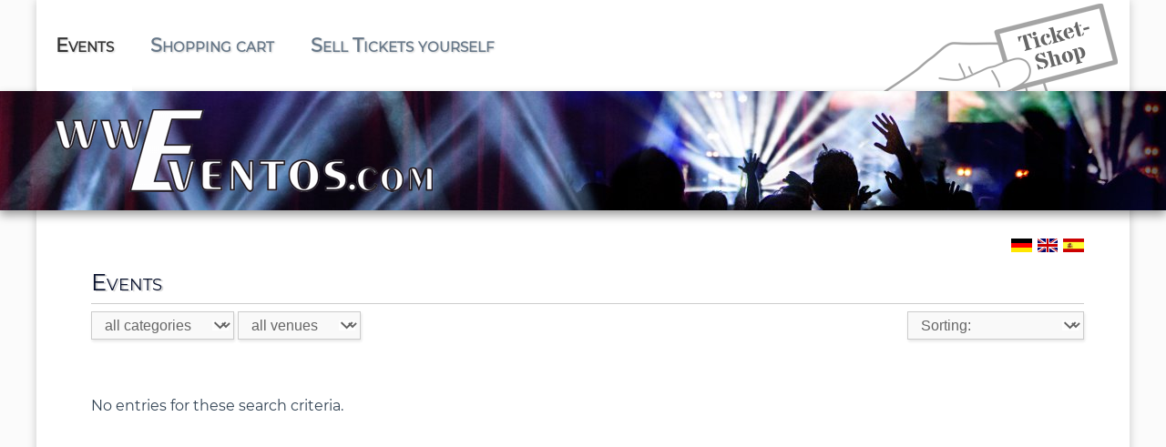

--- FILE ---
content_type: text/html; charset=utf-8
request_url: https://wweventos.com/en/index.htm
body_size: 20674
content:
<!DOCTYPE HTML> <html lang="en"> <head> <link rel="canonical" href="https://wweventos.com/en/index.htm"> <meta http-equiv="content-type" content="text/html;charset=utf-8"> <meta http-equiv="content-language" content="en"> <meta name="viewport" content="width=device-width, initial-scale=1"> <meta name="description" content=" City Events Time Ascending Descending"> <meta name="keywords" content="Ascending City Descending Events Time "> <meta name="page-topic" content=" Ascending City Events Time Descending"> <meta name="audience" content="Alle"> <meta name="Robots" content="INDEX,FOLLOW"> <meta name="revisit-after" content="7 days"> <!--TD-Software SEO AllInOne Pack loaded--> <!--TD-Software OnlineMarketing Booster OMB loaded--> <title> </title> <!--Additional Metatags--> <meta name="Robots" content="INDEX,FOLLOW"> <link rel="apple-touch-icon" sizes="180x180" href="/apple-touch-icon.png"> <link rel="icon" type="image/png" sizes="32x32" href="/favicon-32x32.png"> <link rel="icon" type="image/png" sizes="16x16" href="/favicon-16x16.png"> <link rel="manifest" href="/site.webmanifest"> <link rel="mask-icon" href="/safari-pinned-tab.svg" color="#060f2c"> <meta name="msapplication-TileColor" content="#060f2c"> <meta name="theme-color" content="#ffffff"> <link rel="stylesheet" href="/imagesKlein/Minifyed.css?t=1738710390" type="text/css"><script type="text/javascript" src="/imagesKlein/Minifyed.js?t=1738710390" ></script></head> <body> <a name="top"></a> <a href="#top" id="top-link" title="Back to top"></a> <div id="page-oben"> <div id="fl"><a href="https://www.webdesign-altenberg.de/start.htm" target="_blank"><img src="[data-uri]" width="99" height="28" border="0" alt="Webbrowser Startseite"><br>Webbrowser Startseite</a></div><div id="fr"><a href="https://www.webdesign-altenberg.de/leis_websites.htm" target="_blank"><img src="[data-uri]" width="50" height="18" border="0" alt="Content-Management-System für Portale"><br>Content-Management-System für Portale</a></div> <div id="page-unten"> <div id="page-inner"> <div id="header"> </div> <div id="contentzeile" class="clearfix "> <div id="content"> <div style="float:right; margin-top:-35px"> <a href="/de/index.htm?" title="deutsch"><img src="/images/flags/de.png" style="vertical-align:middle; height:15px; margin-left:2px;"></a> <a href="/en/index.htm?" title="english"><img src="/images/flags/en.png" style="vertical-align:middle; height:15px; margin-left:2px;"></a> <a href="/es/index.htm?" title="español"><img src="/images/flags/es.png" style="vertical-align:middle; height:15px; margin-left:2px;"></a> </div>  <h1 style="text-align:left;">Events</h1><hr> <div class="Katalog_Sortierung"><a name='Sortierung'></a> <form action="?Seite=1#Sortierung" method="POST" target="" onchange="this.submit();"> <select name="Sortierung" size=""> <option value="-" selected>Sorting:</option> <option value='BeginnAsc' >Time (ascending)</option> <option value='BeginnDesc' >Time (descending)</option> <option value='OrtAsc' >City (ascending)</option> <option value='OrtDesc' >City (descending)</option> </select> </form></div> <div class="Katalog_Filter"><a name='filterkat'></a><form action='?#filterkat' method='post' name='filterkat' onChange='document.filterkat.submit();'> <select name='filter_kat' size=''> <option value='alle'>all categories</option> </select></form><a name='filterort'></a><form action='?#filterort' method='post' name='filterort' onChange='document.filterort.submit();'> <select name='filter_ort' size=''> <option value='alle'>all venues</option> </select></form></div><br><br>No entries for these search criteria.  </div> </div> <div id="content-footer"> <div class="content-footer-menu"> <a href="index.htm">homepage</a> &nbsp;|&nbsp; <a href="kontakt.htm">contact</a> &nbsp;|&nbsp; <a href="impressum.htm">imprint</a> &nbsp;|&nbsp; <a href="agb.htm" rel="nofollow">GTC-user</a> &nbsp;|&nbsp; <a href="agb-Veranstalter.htm" rel="nofollow">GTC-seller</a> &nbsp;|&nbsp; <a href="rechtliches.htm" rel="nofollow">privacy</a> &nbsp;|&nbsp; <a href="sitemap.htm">sitemap</a> </div> </div> </div> </div> <div id="footer"> <div> <div class="box3er box300min" style="padding-right:25px;padding-bottom:20px;"> <div style="margin-bottom:10px;"> Experience wweventos.com in<br> <a href="/de/index.htm?"><img src="/images/flags/de.png" style="vertical-align:middle; height:20px"> deutsch</a> &nbsp; | &nbsp; <a href="/en/index.htm?"><img src="/images/flags/en.png" style="vertical-align:middle; height:20px"> english</a> &nbsp; | &nbsp; <a href="/es/index.htm?"><img src="/images/flags/es.png" style="vertical-align:middle; height:20px"> español</a> </div> <div itemscope itemtype="http://schema.org/PostalAddress"> <span itemprop="name"><a href="https://www.wweventos.com" target="_blank" style="color:#fff;">Ticket-Shop wwEventos.com</a></span><br> <span itemprop="contactType"></span><span itemprop="streetAddress">Müglitzstraße 77A</span><br> <span itemprop="postalCode">01778</span> <span itemprop="addressLocality">Altenberg</span> OT Fürstenwalde<br> <div style="height:10px;"></div> <span>Fon: <a href="tel:00493504 619952"><span itemprop="telephone">00493504 619952</span></a></span><br> </div> </div> <div class="box2er box300min" style="width:66%;"> On wwEventos.com in their own account, beginners and professionals create live events, online events and hybrid events of any kind, organize ticket sales, manage presale offices and admission control.<br> </div> <div style="clear:both"></div> </div> </div> </div> <div id="TitelZeile"> <div class="TitelBGimg"><a href="index.htm" style="position:absolute;top:0;left:0;right:0;bottom:0;" title="wwEventos - Tickets, Event, Bühnen, Künstler, Technik, Messebau & Veranstaltungsservice"></a> </div> </div> <div id='ResponsiveMenu' class='deselect'><input type='checkbox' id='MP'><label for='MP' class='ResponsiveMenuButton' onclick>&equiv;</label><label for='MP' onclick class='ResponsiveMenuDeselect'></label><div id='ResponsiveMenuMobileMarginTop'></div><ul class='ResponsiveMenu' id='ResponsiveMenuUL'><li class='aktiv'><input type='checkbox' name='ResponsiveMenu0' id='MP0' checked><a href='#o' title='Ticket shop - overview of the events'><label for='MP0' onclick><div class='closed'></div><div class='open'></div></label><label for='MP0' onclick>Events</label></a><ul><li><div><a href='/en/index.htm?filter_kat=1' title='Entertainment - Find events'>Entertainment</a></div></li><li><div><a href='/en/index.htm?filter_kat=2' title='Ticket-shop - overview of the classic events'>Classic</a></div></li><li><div><a href='/en/index.htm?filter_kat=3' title=''>Musik</a></div></li><li><div><a href='/en/index.htm?filter_kat=4' title='Submenu - Sport events'>Sports</a></div></li><li><div><a href='/en/index.htm?filter_kat=7' title='Submenu - Knowledge Events'>Knowledge</a></div></li><li class='aktiv'><div><a href='/en/index.htm' title=''>all categories</a></div></li></ul> </li><li><input type='checkbox' name='ResponsiveMenu0' id='MP7'><a href='/en/Warenkorb.htm' title='Shopping cart'><label for='MP7' onclick><div class='closed'></div><div class='open'></div></label><label for='MP7' onclick>Shopping cart</label></a><ul><li><div><a href='/en/Warenkorb.htm' title='Shopping cart'>Shopping cart</a></div></li><li><div><a href='/en/Kasse.htm' title='To checkout - Buy tickets'>To the checkout</a></div></li><li><div><a href='/en/Kundeninformation.htm' title='Stream your content. Be online and earn your money.'>Client information</a></div></li><li><div><a href='/en/Versandkosten.htm' title='Shipping costs'>Payment & Shipping</a></div></li><li><div><a href='/en/agb.htm' title='General terms and conditions'>General terms and conditions Users</a></div></li><li><div><a href='/en/Widerrufsrecht.htm' title='Create event - sell tickets - stream event. Become an event organizer and earn money with wwEventos.com'>Right of Withdrawal </a></div></li></ul> </li><li><input type='checkbox' name='ResponsiveMenu0' id='MP14'><a href='/en/Veranstalter-werden.htm' title='Plan your event! Stream your content.'><label for='MP14' onclick><div class='closed'></div><div class='open'></div></label><label for='MP14' onclick>Sell Tickets yourself</label></a><ul><li><div><a href='/en/Veranstalter-werden.htm' title='Plan your event! Stream your content.'>Sell tickets</a></div></li><li class='havesubs'><input type='checkbox' id='MP16'><div><label for='MP16' onclick><div class='closed'></div><div class='open'></div></label><a href='/en/about.htm' title='Erstelle und verkaufe deine Tickets bei wwEventos.com'>about wwEventos.com</a></div><ul><li><div><a href='/en/preise.htm' title='Create event - sell tickets - stream event. Become an event organizer and earn money with wwEventos.com'>Prices</a></div></li><li><div><a href='/en/agb-Veranstalter.htm' title='Create event - sell tickets - stream event. Become an event organizer and earn money with wwEventos.com'>General terms and conditions seller</a></div></li><li><div><a href='/en/tipps.htm' title='Create event - sell tickets - stream event. Become an organizer and earn money with wwEventos.com'>tips and tricks</a></div></li></ul> </li></ul> </li></ul></div><style>.pswp{display:none;position:absolute;width:100%;height:100%;left:0;top:0;overflow:hidden;-ms-touch-action:none;touch-action:none;z-index:1500;-webkit-text-size-adjust:100%;-webkit-backface-visibility:hidden;outline:none;}.pswp *{-webkit-box-sizing:border-box;box-sizing:border-box;}.pswp img{max-width:none;}.pswp--animate_opacity{opacity:0.001;will-change:opacity;-webkit-transition:opacity 333ms cubic-bezier(0.4,0,0.22,1);transition:opacity 333ms cubic-bezier(0.4,0,0.22,1);}.pswp--open{display:block;}.pswp--zoom-allowed .pswp__img{cursor:-webkit-zoom-in;cursor:-moz-zoom-in;cursor:zoom-in;}.pswp--zoomed-in .pswp__img{cursor:-webkit-grab;cursor:-moz-grab;cursor:grab;}.pswp--dragging .pswp__img{cursor:-webkit-grabbing;cursor:-moz-grabbing;cursor:grabbing;}.pswp__bg{position:absolute;left:0;top:0;width:100%;height:100%;background:#000;opacity:0;-webkit-backface-visibility:hidden;will-change:opacity;}.pswp__scroll-wrap{position:absolute;left:0;top:0;width:100%;height:100%;overflow:hidden;}.pswp__container,.pswp__zoom-wrap{-ms-touch-action:none;touch-action:none;position:absolute;left:0;right:0;top:0;bottom:0;}.pswp__container,.pswp__img{-webkit-user-select:none;-moz-user-select:none;-ms-user-select:none;user-select:none;-webkit-tap-highlight-color:transparent;-webkit-touch-callout:none;}.pswp__zoom-wrap{position:absolute;width:100%;-webkit-transform-origin:left top;-ms-transform-origin:left top;transform-origin:left top;-webkit-transition:-webkit-transform 333ms cubic-bezier(0.4,0,0.22,1);transition:transform 333ms cubic-bezier(0.4,0,0.22,1);}.pswp__bg{will-change:opacity;-webkit-transition:opacity 333ms cubic-bezier(0.4,0,0.22,1);transition:opacity 333ms cubic-bezier(0.4,0,0.22,1);}.pswp--animated-in .pswp__bg,.pswp--animated-in .pswp__zoom-wrap{-webkit-transition:none;transition:none;}.pswp__container,.pswp__zoom-wrap{-webkit-backface-visibility:hidden;}.pswp__item{position:absolute;left:0;right:0;top:0;bottom:0;overflow:hidden;}.pswp__img{position:absolute;width:auto;height:auto;top:0;left:0;}.pswp__img--placeholder{-webkit-backface-visibility:hidden;}.pswp__img--placeholder--blank{background:#222;}.pswp--ie .pswp__img{width:100% !important;height:auto !important;left:0;top:0;}.pswp__error-msg{position:absolute;left:0;top:50%;width:100%;text-align:center;font-size:14px;line-height:16px;margin-top:-8px;color:#CCC;}.pswp__error-msg a{color:#CCC;text-decoration:underline;}.pswp__button{width:44px;height:44px;position:relative;background:none;cursor:pointer;overflow:visible;-webkit-appearance:none;display:block;border:0;padding:0;margin:0;float:right;opacity:0.75;-webkit-transition:opacity 0.2s;transition:opacity 0.2s;-webkit-box-shadow:none;box-shadow:none;}.pswp__button:focus,.pswp__button:hover{opacity:1;}.pswp__button:active{outline:none;opacity:0.9;}.pswp__button::-moz-focus-inner{padding:0;border:0;}.pswp__ui--over-close .pswp__button--close{opacity:1;}.pswp__button,.pswp__button--arrow--left:before,.pswp__button--arrow--right:before{background:url('/photoswipe/default-skin/default-skin.png') 0 0 no-repeat;background-size:264px 88px;width:44px;height:44px;}@media (-webkit-min-device-pixel-ratio:1.1),(-webkit-min-device-pixel-ratio:1.09375),(min-resolution:105dpi),(min-resolution:1.1dppx){.pswp--svg .pswp__button,.pswp--svg .pswp__button--arrow--left:before,.pswp--svg .pswp__button--arrow--right:before{background-image:url('/photoswipe/default-skin/default-skin.svg');}.pswp--svg .pswp__button--arrow--left,.pswp--svg .pswp__button--arrow--right{background:none;}}.pswp__button--close{background-position:0 -44px;}.pswp__button--share{background-position:-44px -44px;}.pswp__button--fs{display:none;}.pswp--supports-fs .pswp__button--fs{display:block;}.pswp--fs .pswp__button--fs{background-position:-44px 0;}.pswp__button--zoom{display:none;background-position:-88px 0;}.pswp--zoom-allowed .pswp__button--zoom{display:block;}.pswp--zoomed-in .pswp__button--zoom{background-position:-132px 0;}.pswp--touch .pswp__button--arrow--left,.pswp--touch .pswp__button--arrow--right{visibility:hidden;}.pswp__button--arrow--left,.pswp__button--arrow--right{background:none;top:50%;margin-top:-50px;width:70px;height:100px;position:absolute;}.pswp__button--arrow--left{left:0;}.pswp__button--arrow--right{right:0;}.pswp__button--arrow--left:before,.pswp__button--arrow--right:before{content:'';top:35px;background-color:rgba(0,0,0,0.3);height:30px;width:32px;position:absolute;}.pswp__button--arrow--left:before{left:6px;background-position:-138px -44px;}.pswp__button--arrow--right:before{right:6px;background-position:-94px -44px;}.pswp__counter,.pswp__share-modal{-webkit-user-select:none;-moz-user-select:none;-ms-user-select:none;user-select:none;}.pswp__share-modal{display:block;background:rgba(0,0,0,0.5);width:100%;height:100%;top:0;left:0;padding:10px;position:absolute;z-index:1600;opacity:0;-webkit-transition:opacity 0.25s ease-out;transition:opacity 0.25s ease-out;-webkit-backface-visibility:hidden;will-change:opacity;}.pswp__share-modal--hidden{display:none;}.pswp__share-tooltip{z-index:1620;position:absolute;background:#FFF;top:56px;border-radius:2px;display:block;width:auto;right:44px;-webkit-box-shadow:0 2px 5px rgba(0,0,0,0.25);box-shadow:0 2px 5px rgba(0,0,0,0.25);-webkit-transform:translateY(6px);-ms-transform:translateY(6px);transform:translateY(6px);-webkit-transition:-webkit-transform 0.25s;transition:transform 0.25s;-webkit-backface-visibility:hidden;will-change:transform;}.pswp__share-tooltip a{display:block;padding:8px 12px;color:#000;text-decoration:none;font-size:14px;line-height:18px;}.pswp__share-tooltip a:hover{text-decoration:none;color:#000;}.pswp__share-tooltip a:first-child{border-radius:2px 2px 0 0;}.pswp__share-tooltip a:last-child{border-radius:0 0 2px 2px;}.pswp__share-modal--fade-in{opacity:1;}.pswp__share-modal--fade-in .pswp__share-tooltip{-webkit-transform:translateY(0);-ms-transform:translateY(0);transform:translateY(0);}.pswp--touch .pswp__share-tooltip a{padding:16px 12px;}a.pswp__share--facebook:before{content:'';display:block;width:0;height:0;position:absolute;top:-12px;right:15px;border:6px solid transparent;border-bottom-color:#FFF;-webkit-pointer-events:none;-moz-pointer-events:none;pointer-events:none;}a.pswp__share--facebook:hover{background:#3E5C9A;color:#FFF;}a.pswp__share--facebook:hover:before{border-bottom-color:#3E5C9A;}a.pswp__share--twitter:hover{background:#55ACEE;color:#FFF;}a.pswp__share--pinterest:hover{background:#CCC;color:#CE272D;}a.pswp__share--download:hover{background:#DDD;}.pswp__counter{position:absolute;left:0;top:0;height:44px;font-size:13px;line-height:44px;color:#FFF;opacity:0.75;padding:0 10px;}.pswp__caption{position:absolute;left:0;bottom:0;width:100%;min-height:44px;}.pswp__caption small{font-size:11px;color:#BBB;}.pswp__caption__center{text-align:left;max-width:420px;margin:0 auto;font-size:13px;padding:10px;line-height:20px;color:#CCC;}.pswp__caption--empty{display:none;}.pswp__caption--fake{visibility:hidden;}.pswp__preloader{width:44px;height:44px;position:absolute;top:0;left:50%;margin-left:-22px;opacity:0;-webkit-transition:opacity 0.25s ease-out;transition:opacity 0.25s ease-out;will-change:opacity;direction:ltr;}.pswp__preloader__icn{width:20px;height:20px;margin:12px;}.pswp__preloader--active{opacity:1;}.pswp__preloader--active .pswp__preloader__icn{background:url('/photoswipe/default-skin/preloader.gif') 0 0 no-repeat;}.pswp--css_animation .pswp__preloader--active{opacity:1;}.pswp--css_animation .pswp__preloader--active .pswp__preloader__icn{-webkit-animation:clockwise 500ms linear infinite;animation:clockwise 500ms linear infinite;}.pswp--css_animation .pswp__preloader--active .pswp__preloader__donut{-webkit-animation:donut-rotate 1000ms cubic-bezier(0.4,0,0.22,1) infinite;animation:donut-rotate 1000ms cubic-bezier(0.4,0,0.22,1) infinite;}.pswp--css_animation .pswp__preloader__icn{background:none;opacity:0.75;width:14px;height:14px;position:absolute;left:15px;top:15px;margin:0;}.pswp--css_animation .pswp__preloader__cut{position:relative;width:7px;height:14px;overflow:hidden;}.pswp--css_animation .pswp__preloader__donut{-webkit-box-sizing:border-box;box-sizing:border-box;width:14px;height:14px;border:2px solid #FFF;border-radius:50%;border-left-color:transparent;border-bottom-color:transparent;position:absolute;top:0;left:0;background:none;margin:0;}@media screen and (max-width:1024px){.pswp__preloader{position:relative;left:auto;top:auto;margin:0;float:right;}}@-webkit-keyframes clockwise{0%{-webkit-transform:rotate(0deg);transform:rotate(0deg);}100%{-webkit-transform:rotate(360deg);transform:rotate(360deg);}}@keyframes clockwise{0%{-webkit-transform:rotate(0deg);transform:rotate(0deg);}100%{-webkit-transform:rotate(360deg);transform:rotate(360deg);}}@-webkit-keyframes donut-rotate{0%{-webkit-transform:rotate(0);transform:rotate(0);}50%{-webkit-transform:rotate(-140deg);transform:rotate(-140deg);}100%{-webkit-transform:rotate(0);transform:rotate(0);}}@keyframes donut-rotate{0%{-webkit-transform:rotate(0);transform:rotate(0);}50%{-webkit-transform:rotate(-140deg);transform:rotate(-140deg);}100%{-webkit-transform:rotate(0);transform:rotate(0);}}.pswp__ui{-webkit-font-smoothing:auto;visibility:visible;opacity:1;z-index:1550;}.pswp__top-bar{position:absolute;left:0;top:0;height:44px;width:100%;}.pswp__caption,.pswp__top-bar,.pswp--has_mouse .pswp__button--arrow--left,.pswp--has_mouse .pswp__button--arrow--right{-webkit-backface-visibility:hidden;will-change:opacity;-webkit-transition:opacity 333ms cubic-bezier(0.4,0,0.22,1);transition:opacity 333ms cubic-bezier(0.4,0,0.22,1);}.pswp--has_mouse .pswp__button--arrow--left,.pswp--has_mouse .pswp__button--arrow--right{visibility:visible;}.pswp__top-bar,.pswp__caption{background-color:rgba(0,0,0,0.5);}.pswp__ui--fit .pswp__top-bar,.pswp__ui--fit .pswp__caption{background-color:rgba(0,0,0,0.3);}.pswp__ui--idle .pswp__top-bar{opacity:0;}.pswp__ui--idle .pswp__button--arrow--left,.pswp__ui--idle .pswp__button--arrow--right{opacity:0;}.pswp__ui--hidden .pswp__top-bar,.pswp__ui--hidden .pswp__caption,.pswp__ui--hidden .pswp__button--arrow--left,.pswp__ui--hidden .pswp__button--arrow--right{opacity:0.001;}.pswp__ui--one-slide .pswp__button--arrow--left,.pswp__ui--one-slide .pswp__button--arrow--right,.pswp__ui--one-slide .pswp__counter{display:none;}.pswp__element--disabled{display:none !important;}.pswp--minimal--dark .pswp__top-bar{background:none;}.easy-autocomplete{position:relative;}.easy-autocomplete a{display:block;}.easy-autocomplete.eac-blue-light input:hover,.easy-autocomplete.eac-blue-light input:focus{border-color:#66afe9;box-shadow:0 1px 1px rgba(0,0,0,0.075) inset,0 0 8px rgba(102,175,233,0.6);}.easy-autocomplete.eac-blue-light ul{border-color:#66afe9;box-shadow:0 1px 1px rgba(0,0,0,0.075) inset,0 0 8px rgba(102,175,233,0.6);}.easy-autocomplete.eac-blue-light ul li,.easy-autocomplete.eac-blue-light ul .eac-category{border-color:#66afe9;}.easy-autocomplete.eac-blue-light ul li.selected,.easy-autocomplete.eac-blue-light ul .eac-category.selected{background-color:#ecf5fc;}.easy-autocomplete.eac-green-light input:hover,.easy-autocomplete.eac-green-light input:focus{border-color:#41DB00;box-shadow:0 1px 1px rgba(0,0,0,0.075) inset,0 0 8px rgba(146,237,107,0.6);}.easy-autocomplete.eac-green-light ul{border-color:#41DB00;box-shadow:0 1px 1px rgba(0,0,0,0.075) inset,0 0 8px rgba(146,237,107,0.6);}.easy-autocomplete.eac-green-light ul li,.easy-autocomplete.eac-green-light ul .eac-category{border-color:#41DB00;}.easy-autocomplete.eac-green-light ul li.selected,.easy-autocomplete.eac-green-light ul .eac-category.selected{background-color:#9eff75;}.easy-autocomplete.eac-red-light input:hover,.easy-autocomplete.eac-red-light input:focus{border-color:#ff5b5b;box-shadow:0 1px 1px rgba(0,0,0,0.075) inset,0 0 8px rgba(255,90,90,0.6);}.easy-autocomplete.eac-red-light ul{border-color:#ff5b5b;box-shadow:0 1px 1px rgba(0,0,0,0.075) inset,0 0 8px rgba(255,90,90,0.6);}.easy-autocomplete.eac-red-light ul li,.easy-autocomplete.eac-red-light ul .eac-category{border-color:#ff5b5b;}.easy-autocomplete.eac-red-light ul li.selected,.easy-autocomplete.eac-red-light ul .eac-category.selected{background-color:#ff8e8e;}.easy-autocomplete.eac-yellow-light input:hover,.easy-autocomplete.eac-yellow-light input:focus{border-color:#ffdb00;box-shadow:0 1px 1px rgba(0,0,0,0.075) inset,0 0 8px rgba(255,231,84,0.6);}.easy-autocomplete.eac-yellow-light ul{border-color:#ffdb00;box-shadow:0 1px 1px rgba(0,0,0,0.075) inset,0 0 8px rgba(255,231,84,0.6);}.easy-autocomplete.eac-yellow-light ul li,.easy-autocomplete.eac-yellow-light ul .eac-category{border-color:#ffdb00;}.easy-autocomplete.eac-yellow-light ul li.selected,.easy-autocomplete.eac-yellow-light ul .eac-category.selected{background-color:#ffe233;}.easy-autocomplete.eac-dark-light input:hover,.easy-autocomplete.eac-dark-light input:focus{border-color:#333;box-shadow:0 1px 1px rgba(0,0,0,0.075) inset,0 0 8px rgba(55,55,55,0.6);}.easy-autocomplete.eac-dark-light ul{border-color:#333;box-shadow:0 1px 1px rgba(0,0,0,0.075) inset,0 0 8px rgba(55,55,55,0.6);}.easy-autocomplete.eac-dark-light ul li,.easy-autocomplete.eac-dark-light ul .eac-category{border-color:#333;}.easy-autocomplete.eac-dark-light ul li.selected,.easy-autocomplete.eac-dark-light ul .eac-category.selected{background-color:#4d4d4d;color:#fff;}.easy-autocomplete.eac-dark{color:#fff;}.easy-autocomplete.eac-dark input{background-color:#404040;border-radius:4px;box-shadow:0;color:#f6f6f6;}.easy-autocomplete.eac-dark input:hover,.easy-autocomplete.eac-dark input:focus{border-color:#333;box-shadow:0;}.easy-autocomplete.eac-dark ul{border-color:#333;}.easy-autocomplete.eac-dark ul li,.easy-autocomplete.eac-dark ul .eac-category{background-color:#404040;border-color:#333;}.easy-autocomplete.eac-dark ul li.selected,.easy-autocomplete.eac-dark ul .eac-category.selected{background-color:#737373;color:#f6f6f6;}.easy-autocomplete.eac-dark-glass{color:#fff;}.easy-autocomplete.eac-dark-glass input{background-color:rgba(0,0,0,0.8);border-radius:4px;box-shadow:0;color:#f6f6f6;}.easy-autocomplete.eac-dark-glass input:hover,.easy-autocomplete.eac-dark-glass input:focus{border-color:rgba(0,0,0,0.8);box-shadow:0;}.easy-autocomplete.eac-dark-glass ul{border-color:rgba(0,0,0,0.8);}.easy-autocomplete.eac-dark-glass ul li,.easy-autocomplete.eac-dark-glass ul .eac-category{background-color:rgba(0,0,0,0.8);border-color:rgba(0,0,0,0.8);}.easy-autocomplete.eac-dark-glass ul li.selected,.easy-autocomplete.eac-dark-glass ul .eac-category.selected{background-color:rgba(64,64,64,0.8);color:#f6f6f6;}.easy-autocomplete.eac-dark-glass ul li:last-child,.easy-autocomplete.eac-dark-glass ul .eac-category:last-child{border-radius:0 0 4px 4px;}.easy-autocomplete.eac-blue{color:#fff;}.easy-autocomplete.eac-blue input{background-color:#6d9ed1;border-radius:4px;box-shadow:0;color:#f6f6f6;}.easy-autocomplete.eac-blue input::-webkit-input-placeholder{color:#f6f6f6;}.easy-autocomplete.eac-blue input:-moz-placeholder{color:#f6f6f6;}.easy-autocomplete.eac-blue input::-moz-placeholder{color:#f6f6f6;}.easy-autocomplete.eac-blue input:-ms-input-placeholder{color:#f6f6f6;}.easy-autocomplete.eac-blue input:hover,.easy-autocomplete.eac-blue input:focus{border-color:#5A91CB;box-shadow:0;}.easy-autocomplete.eac-blue ul{border-color:#5A91CB;}.easy-autocomplete.eac-blue ul li,.easy-autocomplete.eac-blue ul .eac-category{background-color:#6d9ed1;border-color:#5A91CB;}.easy-autocomplete.eac-blue ul li.selected,.easy-autocomplete.eac-blue ul .eac-category.selected{background-color:#94b8dd;color:#f6f6f6;}.easy-autocomplete.eac-yellow{color:#333;}.easy-autocomplete.eac-yellow input{background-color:#ffdb7e;border-color:#333;border-radius:4px;box-shadow:0;color:#333;}.easy-autocomplete.eac-yellow input:hover,.easy-autocomplete.eac-yellow input:focus{border-color:#333;box-shadow:0;}.easy-autocomplete.eac-yellow ul{border-color:#333;}.easy-autocomplete.eac-yellow ul li,.easy-autocomplete.eac-yellow ul .eac-category{background-color:#ffdb7e;border-color:#333;}.easy-autocomplete.eac-yellow ul li.selected,.easy-autocomplete.eac-yellow ul .eac-category.selected{background-color:#ffe9b1;color:#333;}.easy-autocomplete.eac-purple{color:#333;}.easy-autocomplete.eac-purple input{background-color:#d6d1e7;border-color:#b8afd5;box-shadow:0;color:#333;}.easy-autocomplete.eac-purple input:hover,.easy-autocomplete.eac-purple input:focus{border-color:#333;box-shadow:0;}.easy-autocomplete.eac-purple ul{border-color:#333;}.easy-autocomplete.eac-purple ul li,.easy-autocomplete.eac-purple ul .eac-category{background-color:#d6d1e7;border-color:#333;}.easy-autocomplete.eac-purple ul li.selected,.easy-autocomplete.eac-purple ul .eac-category.selected{background-color:#ebe8f3;color:#333;}.easy-autocomplete.eac-bootstrap input{border-color:#ccc;border-radius:4px;border-style:solid;border-width:1px;color:#555;padding:6px 12px;}.easy-autocomplete-container{left:0;position:absolute;width:100%;z-index:2;}.easy-autocomplete-container ul{background:none repeat scroll 0 0 #ffffff;border-top:1px dotted #ccc;display:none;margin-top:0;padding-bottom:0;padding-left:0;position:relative;top:-1px;}.easy-autocomplete-container ul li,.easy-autocomplete-container ul .eac-category{background:inherit;border-color:#ccc;border-image:none;border-style:solid;border-width:0 1px;display:block;font-size:14px;font-weight:normal;padding:4px 12px;}.easy-autocomplete-container ul li:last-child{border-radius:0 0 2px 2px;border-width:0 1px 1px;}.easy-autocomplete-container ul li.selected{background:none repeat scroll 0 0 #ebebeb;cursor:pointer;}.easy-autocomplete-container ul li.selected div{font-weight:normal;}.easy-autocomplete-container ul li div{display:block;font-weight:normal;word-break:break-all;}.easy-autocomplete-container ul li b{font-weight:bold;}.easy-autocomplete-container ul .eac-category{font-color:#aaa;font-style:italic;}.eac-description .eac-item span{color:#aaa;font-style:italic;font-size:0.9em;}.eac-icon-left .eac-item img{margin-right:4px;max-height:30px;}.eac-icon-right .eac-item{margin-top:8px;min-height:24px;position:relative;}.eac-icon-right .eac-item img{margin-left:4px;max-height:30px;position:absolute;right:-4px;top:-8px;}.galerie{clear:both;}.galerie .img{float:left;border-right:1px solid #fff;border-bottom:1px solid #fff;overflow:hidden;position:relative;background-color:#fff;line-height:0;max-width:300px;max-height:300px;}.galerie .img>DIV:nth-last-child(1),.galerie .img>DIV:nth-last-child(2),.galerie .img>DIV:nth-last-child(3),.galerie .img>DIV:nth-last-child(4){border-right:1px solid #fff;border-top:1px solid #fff;position:absolute;transition:all 0.3s;opacity:0;}.galerie .img>DIV:nth-last-child(1){width:0;left:-1px;top:-1px;bottom:-1px;}.galerie .img>DIV:nth-last-child(2){width:0;right:-1px;top:-1px;bottom:-1px;}.galerie .img>DIV:nth-last-child(3){height:0;top:-1px;left:-1px;right:-1px;}.galerie .img>DIV:nth-last-child(4){height:0;bottom:-1px;left:-1px;right:-1px;}.galerie .img>DIV:nth-last-child(5){position:absolute;background-color:rgba(255,255,255,0.7);left:17px;bottom:17px;right:17px;padding:10px;padding-bottom:5px;padding-top:5px;opacity:0;transition:all 0.3s;line-height:1.2;font-size:90%;color:#000}.galerie .img>DIV:nth-last-child(5):empty{display:none;}.galerie .img IMG{transition:all 0.3s;}.galerie .img:hover IMG{-moz-transform:scale(1.1);-webkit-transform:scale(1.1);transform:scale(1.1);filter:contrast(1.5);opacity:0.9;}.galerie .img:hover >DIV:nth-last-child(1){left:15px;top:15px;bottom:15px;opacity:1;}.galerie .img:hover >DIV:nth-last-child(2){right:15px;top:15px;bottom:15px;opacity:1;}.galerie .img:hover >DIV:nth-last-child(3){top:15px;left:15px;right:15px;opacity:1;}.galerie .img:hover >DIV:nth-last-child(4){bottom:15px;left:15px;right:15px;opacity:1;}.galerie .img:hover >DIV:nth-last-child(5){opacity:1;transition:all 0.85s;}.box2er,.box3er,.box4er,.box5er,.box6er,.box7er,.box8er,.box9er,.box10er{display:block;box-sizing:border-box;float:left;margin:0;}.box2er{width:50%;}.box3er{width:33.333%;}.box4er{width:25%;}.box5er{width:20%;}.box6er{width:16.6666%;}.box7er{width:14.2857%;}.box8er{width:12.5%;}.box9er{width:11.1111%;}.box10er{width:10%;}@media (max-width:2000px){.box10er.box200min{width:11.1111%}}@media (max-width:1000px){.box10er.box100min{width:11.1111%}}@media (max-width:1800px){.box9er.box200min,.box10er.box200min{width:12.5%}}@media (max-width:900px){.box9er.box100min,.box10er.box100min{width:12.5%}}@media (max-width:1600px){.box8er.box200min,.box9er.box200min,.box10er.box200min{width:14.2857%}}@media (max-width:800px){.box8er.box100min,.box9er.box100min,.box10er.box100min{width:14.2857%}}@media (max-width:2100px){.box7er.box300min,.box8er.box300min,.box9er.box300min,.box10er.box300min{width:16.6666%}}@media (max-width:1400px){.box7er.box200min,.box8er.box200min,.box9er.box200min,.box10er.box200min{width:16.6666%}}@media (max-width:700px){.box7er.box100min,.box8er.box100min,.box9er.box100min,.box10er.box100min{width:16.6666%}}@media (max-width:1800px){.box6er.box300min,.box7er.box300min,.box8er.box300min,.box9er.box300min,.box10er.box300min{width:20%}}@media (max-width:1200px){.box6er.box200min,.box7er.box200min,.box8er.box200min,.box9er.box200min,.box10er.box200min{width:20%}}@media (max-width:600px){.box6er.box100min,.box7er.box100min,.box8er.box100min,.box9er.box100min,.box10er.box100min{width:20%}}@media (max-width:2000px){.box5er.box400min,.box6er.box400min,.box7er.box400min,.box8er.box400min,.box9er.box400min,.box10er.box400min{width:25%}}@media (max-width:1500px){.box5er.box300min,.box6er.box300min,.box7er.box300min,.box8er.box300min,.box9er.box300min,.box10er.box300min{width:25%}}@media (max-width:1000px){.box5er.box200min,.box6er.box200min,.box7er.box200min,.box8er.box200min,.box9er.box200min,.box10er.box200min{width:25%}}@media (max-width:500px){.box5er.box100min,.box6er.box100min,.box7er.box100min,.box8er.box100min,.box9er.box100min,.box10er.box100min{width:25%}}@media (max-width:2000px){.box4er.box500min,.box5er.box500min,.box6er.box500min,.box7er.box500min,.box8er.box500min,.box9er.box500min,.box10er.box500min{width:33.333%}}@media (max-width:1600px){.box4er.box400min,.box5er.box400min,.box6er.box400min,.box7er.box400min,.box8er.box400min,.box9er.box400min,.box10er.box400min{width:33.333%}}@media (max-width:1200px){.box4er.box300min,.box5er.box300min,.box6er.box300min,.box7er.box300min,.box8er.box300min,.box9er.box300min,.box10er.box300min{width:33.333%}}@media (max-width:800px){.box4er.box200min,.box5er.box200min,.box6er.box200min,.box7er.box200min,.box8er.box200min,.box9er.box200min,.box10er.box200min{width:33.333%}}@media (max-width:400px){.box4er.box100min,.box5er.box100min,.box6er.box100min,.box7er.box100min,.box8er.box100min,.box9er.box100min,.box10er.box100min{width:33.333%}}@media (max-width:1800px){.box3er.box600min,.box4er.box600min,.box5er.box600min,.box6er.box600min,.box7er.box600min,.box8er.box600min,.box9er.box600min,.box10er.box600min{width:50%}}@media (max-width:1500px){.box3er.box500min,.box4er.box500min,.box5er.box500min,.box6er.box500min,.box7er.box500min,.box8er.box500min,.box9er.box500min,.box10er.box500min{width:50%}}@media (max-width:1200px){.box3er.box400min,.box4er.box400min,.box5er.box400min,.box6er.box400min,.box7er.box400min,.box8er.box400min,.box9er.box400min,.box10er.box400min{width:50%}}@media (max-width:900px){.box3er.box300min,.box4er.box300min,.box5er.box300min,.box6er.box300min,.box7er.box300min,.box8er.box300min,.box9er.box300min,.box10er.box300min{width:50%}}@media (max-width:600px){.box3er.box200min,.box4er.box200min,.box5er.box200min,.box6er.box200min,.box7er.box200min,.box8er.box200min,.box9er.box200min,.box10er.box200min{width:50%}}@media (max-width:300px){.box3er.box100min,.box4er.box100min,.box5er.box100min,.box6er.box100min,.box7er.box100min,.box8er.box100min,.box9er.box100min,.box10er.box100min{width:50%}}@media (max-width:1900px){.box2er.box900min,.box3er.box900min,.box4er.box900min,.box5er.box900min,.box6er.box900min,.box7er.box900min,.box8er.box900min,.box9er.box900min,.box10er.box900min{width:100%}}@media (max-width:1600px){.box2er.box800min,.box3er.box800min,.box4er.box800min,.box4er.box800min,.box4er.box800min,.box4er.box800min,.box4er.box800min,.box4er.box800min,.box4er.box800min{width:100%}}@media (max-width:1400px){.box2er.box700min,.box3er.box700min,.box4er.box700min,.box5er.box700min,.box6er.box700min,.box7er.box700min,.box8er.box700min,.box9er.box700min,.box10er.box700min{width:100%}}@media (max-width:1200px){.box2er.box600min,.box3er.box600min,.box4er.box600min,.box5er.box600min,.box6er.box600min,.box7er.box600min,.box8er.box600min,.box9er.box600min,.box10er.box600min{width:100%}}@media (max-width:1000px){.box2er.box500min,.box3er.box500min,.box4er.box500min,.box5er.box500min,.box6er.box500min,.box7er.box500min,.box8er.box500min,.box9er.box500min,.box10er.box500min{width:100%}}@media (max-width:800px){.box2er.box400min,.box3er.box400min,.box4er.box400min,.box5er.box400min,.box6er.box400min,.box7er.box400min,.box8er.box400min,.box9er.box400min,.box10er.box400min{width:100%}}@media (max-width:600px){.box2er.box300min,.box3er.box300min,.box4er.box300min,.box5er.box300min,.box6er.box300min,.box7er.box300min,.box8er.box300min,.box9er.box300min,.box10er.box300min{width:100%}}@media (max-width:400px){.box2er.box200min,.box3er.box200min,.box4er.box200min,.box5er.box200min,.box6er.box200min,.box7er.box200min,.box8er.box200min,.box9er.box200min,.box10er.box200min{width:100%}}@media (max-width:200px){.box2er.box100min,.box3er.box100min,.box4er.box100min,.box5er.box100min,.box6er.box100min,.box7er.box100min,.box8er.box100min,.box9er.box100min,.box10er.box100min{width:100%}}FORM{display:inline;}input,textarea,select,option{box-sizing:border-box;background-color:#f9f9f9;font-size:1em;color:#666;padding:5px;border:1px solid #ccc;box-shadow:1px 2px 3px 0px rgba(0,0,0,0.1);line-height:1.2em;}select{padding:5px;padding-right:30px;padding-left:10px;appearance:none;background-image:url('[data-uri]');background-position:right 5px center;background-repeat:no-repeat;cursor:pointer;}option{padding:4px;}input{outline:none;cursor:pointer;}input:hover,textarea:hover,select:hover{background-color:#fff;box-shadow:0px 0px 6px 3px #ffF;border:1px solid #aaa;}textarea:focus,input:focus{background-color:#fff;box-shadow:0px 0px 6px 3px #fFC;outline:none;}INPUT.button{font-weight:700;padding-right:15px;padding-left:15px;margin-bottom:2px;margin-right:2px;margin-top:0px;margin-left:0px;box-shadow:3px 2px 6px 0px rgba(0,0,0,0.2);}INPUT.button:hover{margin-top:2px;margin-left:2px;margin-bottom:0px;margin-right:0px;box-shadow:0px 0px 6px 3px #ffA;}INPUT[type=submit]{padding:10px;padding-left:30px;padding-right:30px;background-color:#f60;color:#fff;font-weight:900;text-shadow:0 0 2px #000;}BUTTON{font-family:var(--FontName);;font-size:120%;box-shadow:4px 3px 4px rgba(0,0,0,0.3);background-color:#777;background-color:var(--TitelHellBG);color:#fff;color:var(--TitelColor);padding:15px;padding-right:25px;padding-left:25px;border:none;cursor:pointer;line-height:120%;}BUTTON IMG{vertical-align:text-bottom;}BUTTON:hover{color:#fff;background-color:var(--TitelBG);box-shadow:1px 1px 2px rgba(0,0,0,0.5);}BUTTON:focus,INPUT[type=SUBMIT]:focus{outline:dotted;outline-color:#32a1ce;outline-width:1px;}SELECT.combo option{color:#444F;}SELECT.combo,INPUT.combo{height:30px;vertical-align:middle;}SELECT.combo{appearance:none;background-image:url('[data-uri]');background-position:right 2px center;background-repeat:no-repeat;cursor:pointer;color:#4440;border:1px solid #ccc;border-right:none;width:25px;padding:5px;outline:none;margin-right:0;}INPUT.combo{margin-left:0;border:1px solid #ccc;border-left:none;color:#444;padding:4px}FORM LABEL{cursor:pointer;}FORM .container{background-color:transparent;border:none;}FORM .container .titel{font-size:130%}FORM .container .col-40,FORM .container .col-60{width:100%;text-align:left;padding:0}FORM .container .col-60{margin-top:0;margin-bottom:9px;}FORM .container INPUT[type="text"],FORM .container INPUT[type="email"],textarea{width:100%;line-height:30px;background-color:#fff;color:#060F2B;border-radius:5px;}INPUT[name="name"]{padding-left:30px;background-repeat:no-repeat;background-position:left 5px center;background-image:url('[data-uri]');}INPUT[name="email"]{padding-left:30px;background-repeat:no-repeat;background-position:left 5px center;background-image:url('[data-uri]');}INPUT[name="firma"]{padding-left:30px;background-repeat:no-repeat;background-position:left 5px center;background-image:url('[data-uri]');}INPUT[name="captcha"]{padding-left:30px;background-repeat:no-repeat;background-position:left 5px center;background-image:url('[data-uri]');}.anlagen{background-color:#fff;color:#345;border-color:#eee;padding-left:45px;padding-right:30px;background-repeat:no-repeat;background-position:left 5px center;background-image:url('[data-uri]');}.anlagen:hover{background-color:#fff;color:#000;border-color:#999;}.Akkordeon{box-shadow:2px 2px 10px rgba(0,0,0,0.3);}.Akkordeon>LABEL>DIV:first-child{box-sizing:border-box;display:block;padding:0.9em 3em 0.9em 1em;background-color:#777;background-color:var(--TitelBG);color:#fff;color:var(--TitelColor);font-weight:bold;line-height:1.2;cursor:pointer;margin-bottom:1px;text-align:left;}.Akkordeon>LABEL:last-child DIV:first-child{margin-bottom:0;}.Akkordeon>LABEL>input+DIV,.Akkordeon>LABEL>input+SPAN+DIV{background:#eee;padding:1em;cursor:pointer;box-sizing:border-box;position:relative;overflow:hidden;}.Akkordeon>LABEL>input:not(:checked)+DIV,.Akkordeon>LABEL>input:not(:checked)+SPAN+DIV{max-height:0px;padding-top:0;padding-bottom:0;transition:max-height 0.4s cubic-bezier(0,1.1,0,.89),padding-top 0.5s,padding-bottom 0.5s;}.Akkordeon>LABEL>input:checked+DIV,.Akkordeon>LABEL>input:checked+SPAN+DIV{max-height:150em;padding-top:1em;padding-bottom:1em;background:#fff;transition:max-height 2s,padding-top 0.5s,padding-bottom 0.5s;}.Akkordeon>LABEL>input{display:none;}.Akkordeon>label{position:relative;display:block;}.Akkordeon>LABEL>input+SPAN:after{position:absolute;right:0em;top:0em;display:block;width:3em;height:3em;line-height:3;text-align:center;color:#fff;cursor:pointer;transition:transform 1s;content:"\00271A";}.Akkordeon>LABEL>input[type=checkbox]:checked+SPAN:after,.Akkordeon>LABEL>input[type=radio]:checked+SPAN:after{transform:rotate(315deg);}.animated{-webkit-animation-duration:1s;animation-duration:1s;-webkit-animation-fill-mode:both;animation-fill-mode:both;}.slow{-webkit-animation-duration:1.5s;animation-duration:1.5s;-webkit-animation-fill-mode:both;animation-fill-mode:both;}.slower{-webkit-animation-duration:2s;animation-duration:2s;-webkit-animation-fill-mode:both;animation-fill-mode:both;}.slowest{-webkit-animation-duration:3s;animation-duration:3s;-webkit-animation-fill-mode:both;animation-fill-mode:both;}.delay-250{-webkit-animation-delay:0.25s;-moz-animation-delay:0.25s;-o-animation-delay:0.25s;animation-delay:0.25s;}.delay-500{-webkit-animation-delay:0.5s;-moz-animation-delay:0.5s;-o-animation-delay:0.5s;animation-delay:0.5s;}.delay-750{-webkit-animation-delay:0.75s;-moz-animation-delay:0.75s;-o-animation-delay:0.75s;animation-delay:0.75s;}.delay-1000{-webkit-animation-delay:1.0s;-moz-animation-delay:1.0s;-o-animation-delay:1.0s;animation-delay:1.0s;}.delay-1250{-webkit-animation-delay:1.25s;-moz-animation-delay:1.25s;-o-animation-delay:1.25s;animation-delay:1.25s;}.delay-1500{-webkit-animation-delay:1.5s;-moz-animation-delay:1.5s;-o-animation-delay:1.5s;animation-delay:1.5s;}.delay-1750{-webkit-animation-delay:1.75s;-moz-animation-delay:1.75s;-o-animation-delay:1.75s;animation-delay:1.75s;}.delay-2000{-webkit-animation-delay:2.0s;-moz-animation-delay:2.0s;-o-animation-delay:2.0s;animation-delay:2.0s;}.delay-2500{-webkit-animation-delay:2.5s;-moz-animation-delay:2.5s;-o-animation-delay:2.5s;animation-delay:2.5s;}.delay-2000{-webkit-animation-delay:2.0s;-moz-animation-delay:2.0s;-o-animation-delay:2.0s;animation-delay:2.0s;}.delay-2500{-webkit-animation-delay:2.5s;-moz-animation-delay:2.5s;-o-animation-delay:2.5s;animation-delay:2.5s;}.delay-3000{-webkit-animation-delay:3.0s;-moz-animation-delay:3.0s;-o-animation-delay:3.0s;animation-delay:3.0s;}.delay-3500{-webkit-animation-delay:3.5s;-moz-animation-delay:3.5s;-o-animation-delay:3.5s;animation-delay:3.5s;}.bounceInRight,.bounceInLeft,.bounceInUp,.bounceInDown{opacity:0;-webkit-transform:translateX(400px);transform:translateX(400px);}.fadeInRight,.fadeInLeft,.fadeInUp,.fadeInDown{opacity:0;-webkit-transform:translateX(400px);transform:translateX(400px);}.flipInX,.flipInY,.rotateIn,.rotateInUpLeft,.rotateInUpRight,.rotateInDownLeft,.rotateDownUpRight,.rollIn{opacity:0;}.lightSpeedInRight,.lightSpeedInLeft{opacity:0;-webkit-transform:translateX(400px);transform:translateX(400px);}@-webkit-keyframes bounceIn{0%{opacity:0;-webkit-transform:scale(.3);}50%{opacity:1;-webkit-transform:scale(1.05);}70%{-webkit-transform:scale(.9);}100%{-webkit-transform:scale(1);}}@keyframes bounceIn{0%{opacity:0;transform:scale(.3);}50%{opacity:1;transform:scale(1.05);}70%{transform:scale(.9);}100%{transform:scale(1);}}.bounceIn.go{-webkit-animation-name:bounceIn;animation-name:bounceIn;}@-webkit-keyframes bounceInRight{0%{opacity:0;-webkit-transform:translateX(400px);}60%{-webkit-transform:translateX(-30px);}80%{-webkit-transform:translateX(10px);}100%{opacity:1;-webkit-transform:translateX(0);}}@keyframes bounceInRight{0%{opacity:0;transform:translateX(400px);}60%{transform:translateX(-30px);}80%{transform:translateX(10px);}100%{opacity:1;transform:translateX(0);}}.bounceInRight.go{-webkit-animation-name:bounceInRight;animation-name:bounceInRight;}@-webkit-keyframes bounceInLeft{0%{opacity:0;-webkit-transform:translateX(-400px);}60%{-webkit-transform:translateX(30px);}80%{-webkit-transform:translateX(-10px);}100%{opacity:1;-webkit-transform:translateX(0);}}@keyframes bounceInLeft{0%{opacity:0;transform:translateX(-400px);}60%{transform:translateX(30px);}80%{transform:translateX(-10px);}100%{opacity:1;transform:translateX(0);}}.bounceInLeft.go{-webkit-animation-name:bounceInLeft;animation-name:bounceInLeft;}@-webkit-keyframes bounceInUp{0%{opacity:0;-webkit-transform:translateY(400px);}60%{-webkit-transform:translateY(-30px);}80%{-webkit-transform:translateY(10px);}100%{opacity:1;-webkit-transform:translateY(0);}}@keyframes bounceInUp{0%{opacity:0;transform:translateY(400px);}60%{transform:translateY(-30px);}80%{transform:translateY(10px);}100%{opacity:1;transform:translateY(0);}}.bounceInUp.go{-webkit-animation-name:bounceInUp;animation-name:bounceInUp;}@-webkit-keyframes bounceInDown{0%{opacity:0;-webkit-transform:translateY(-400px);}60%{-webkit-transform:translateY(30px);}80%{-webkit-transform:translateY(-10px);}100%{opacity:1;-webkit-transform:translateY(0);}}@keyframes bounceInDown{0%{opacity:0;transform:translateY(-400px);}60%{transform:translateY(30px);}80%{transform:translateY(-10px);}100%{opacity:1;transform:translateY(0);}}.bounceInDown.go{-webkit-animation-name:bounceInDown;animation-name:bounceInDown;}@-webkit-keyframes fadeIn{0%{opacity:0;}100%{opacity:1;display:block;}}@keyframes fadeIn{0%{opacity:0;}100%{opacity:1;display:block;}}.fadeIn{opacity:0;}.fadeIn.go{-webkit-animation-name:fadeIn;animation-name:fadeIn;}@-webkit-keyframes growIn{0%{-webkit-transform:scale(0.2);opacity:0;}50%{-webkit-transform:scale(1.2);}100%{-webkit-transform:scale(1);opacity:1;}}@keyframes growIn{0%{transform:scale(0.2);opacity:0;}50%{transform:scale(1.2);}100%{transform:scale(1);opacity:1;}}.growIn{-webkit-transform:scale(0.2);transform:scale(0.2);opacity:0;}.growIn.go{-webkit-animation-name:growIn;animation-name:growIn;}@-webkit-keyframes shake{0%,100%{-webkit-transform:translateX(0);}10%,30%,50%,70%,90%{-webkit-transform:translateX(-10px);}20%,40%,60%,80%{-webkit-transform:translateX(10px);}}@keyframes shake{0%,100%{transform:translateX(0);}10%,30%,50%,70%,90%{transform:translateX(-10px);}20%,40%,60%,80%{transform:translateX(10px);}}.shake.go{-webkit-animation-name:shake;animation-name:shake;}@-webkit-keyframes shakeUp{0%,100%{-webkit-transform:translateY(0);}10%,30%,50%,70%,90%{-webkit-transform:translateY(-10px);}20%,40%,60%,80%{-webkit-transform:translateY(10px);}}@keyframes shakeUp{0%,100%{transform:translateY(0);}10%,30%,50%,70%,90%{transform:translateY(-10px);}20%,40%,60%,80%{transform:translateY(10px);}}.shakeUp.go{-webkit-animation-name:shakeUp;animation-name:shakeUp;}@-webkit-keyframes fadeInLeft{0%{opacity:0;-webkit-transform:translateX(-400px);}50%{opacity:0.3;}100%{opacity:1;-webkit-transform:translateX(0);}}@keyframes fadeInLeft{0%{opacity:0;transform:translateX(-400px);}50%{opacity:0.3;}100%{opacity:1;transform:translateX(0);}}.fadeInLeft{opacity:0;-webkit-transform:translateX(-400px);transform:translateX(-400px);}.fadeInLeft.go{-webkit-animation-name:fadeInLeft;animation-name:fadeInLeft;}@-webkit-keyframes fadeInRight{0%{opacity:0;-webkit-transform:translateX(400px);}50%{opacity:0.3;}100%{opacity:1;-webkit-transform:translateX(0);}}@keyframes fadeInRight{0%{opacity:0;transform:translateX(400px);}50%{opacity:0.3;}100%{opacity:1;transform:translateX(0);}}.fadeInRight{opacity:0;-webkit-transform:translateX(400px);transform:translateX(400px);}.fadeInRight.go{-webkit-animation-name:fadeInRight;animation-name:fadeInRight;}@-webkit-keyframes fadeInUp{0%{opacity:0;-webkit-transform:translateY(400px);}50%{opacity:0.3;}100%{opacity:1;-webkit-transform:translateY(0);}}@keyframes fadeInUp{0%{opacity:0;transform:translateY(400px);}50%{opacity:0.3;}100%{opacity:1;transform:translateY(0);}}.fadeInUp{opacity:0;-webkit-transform:translateY(400px);transform:translateY(400px);}.fadeInUp.go{-webkit-animation-name:fadeInUp;animation-name:fadeInUp;}@-webkit-keyframes fadeInDown{0%{opacity:0;-webkit-transform:translateY(-400px);}50%{opacity:0.3;}100%{opacity:1;-webkit-transform:translateY(0);}}@keyframes fadeInDown{0%{opacity:0;transform:translateY(-400px);}50%{opacity:0.3;}100%{opacity:1;transform:translateY(0);}}.fadeInDown{opacity:0;-webkit-transform:translateY(-400px);transform:translateY(-400px);}.fadeInDown.go{-webkit-animation-name:fadeInDown;animation-name:fadeInDown;}@-webkit-keyframes rotateIn{0%{-webkit-transform-origin:center center;-webkit-transform:rotate(-200deg);opacity:0;}100%{-webkit-transform-origin:center center;-webkit-transform:rotate(0);opacity:1;}}@keyframes rotateIn{0%{transform-origin:center center;transform:rotate(-200deg);opacity:0;}100%{transform-origin:center center;transform:rotate(0);opacity:1;}}.rotateIn.go{-webkit-animation-name:rotateIn;animation-name:rotateIn;}@-webkit-keyframes rotateInUpLeft{0%{-webkit-transform-origin:left bottom;-webkit-transform:rotate(90deg);opacity:0;}100%{-webkit-transform-origin:left bottom;-webkit-transform:rotate(0);opacity:1;}}@keyframes rotateInUpLeft{0%{transform-origin:left bottom;transform:rotate(90deg);opacity:0;}100%{transform-origin:left bottom;transform:rotate(0);opacity:1;}}.rotateInUpLeft.go{-webkit-animation-name:rotateInUpLeft;animation-name:rotateInUpLeft;}@-webkit-keyframes rotateInDownLeft{0%{-webkit-transform-origin:left bottom;-webkit-transform:rotate(-90deg);opacity:0;}100%{-webkit-transform-origin:left bottom;-webkit-transform:rotate(0);opacity:1;}}@keyframes rotateInDownLeft{0%{transform-origin:left bottom;transform:rotate(-90deg);opacity:0;}100%{transform-origin:left bottom;transform:rotate(0);opacity:1;}}.rotateInDownLeft.go{-webkit-animation-name:rotateInDownLeft;animation-name:rotateInDownLeft;}@-webkit-keyframes rotateInUpRight{0%{-webkit-transform-origin:right bottom;-webkit-transform:rotate(-90deg);opacity:0;}100%{-webkit-transform-origin:right bottom;-webkit-transform:rotate(0);opacity:1;}}@keyframes rotateInUpRight{0%{transform-origin:right bottom;transform:rotate(-90deg);opacity:0;}100%{transform-origin:right bottom;transform:rotate(0);opacity:1;}}.rotateInUpRight.go{-webkit-animation-name:rotateInUpRight;animation-name:rotateInUpRight;}@-webkit-keyframes rotateInDownRight{0%{-webkit-transform-origin:right bottom;-webkit-transform:rotate(90deg);opacity:0;}100%{-webkit-transform-origin:right bottom;-webkit-transform:rotate(0);opacity:1;}}@keyframes rotateInDownRight{0%{transform-origin:right bottom;transform:rotate(90deg);opacity:0;}100%{transform-origin:right bottom;transform:rotate(0);opacity:1;}}.rotateInDownRight.go{-webkit-animation-name:rotateInDownRight;animation-name:rotateInDownRight;}@-webkit-keyframes rollIn{0%{opacity:0;-webkit-transform:translateX(-100%) rotate(-120deg);}100%{opacity:1;-webkit-transform:translateX(0px) rotate(0deg);}}@keyframes rollIn{0%{opacity:0;transform:translateX(-100%) rotate(-120deg);}100%{opacity:1;transform:translateX(0px) rotate(0deg);}}.rollIn.go{-webkit-animation-name:rollIn;animation-name:rollIn;}@-webkit-keyframes wiggle{0%{-webkit-transform:skewX(9deg);}10%{-webkit-transform:skewX(-8deg);}20%{-webkit-transform:skewX(7deg);}30%{-webkit-transform:skewX(-6deg);}40%{-webkit-transform:skewX(5deg);}50%{-webkit-transform:skewX(-4deg);}60%{-webkit-transform:skewX(3deg);}70%{-webkit-transform:skewX(-2deg);}80%{-webkit-transform:skewX(1deg);}90%{-webkit-transform:skewX(0deg);}100%{-webkit-transform:skewX(0deg);}}@keyframes wiggle{0%{transform:skewX(9deg);}10%{transform:skewX(-8deg);}20%{transform:skewX(7deg);}30%{transform:skewX(-6deg);}40%{transform:skewX(5deg);}50%{transform:skewX(-4deg);}60%{transform:skewX(3deg);}70%{transform:skewX(-2deg);}80%{transform:skewX(1deg);}90%{transform:skewX(0deg);}100%{transform:skewX(0deg);}}.wiggle.go{-webkit-animation-name:wiggle;animation-name:wiggle;-webkit-animation-timing-function:ease-in;animation-timing-function:ease-in;}@-webkit-keyframes swing{20%,40%,60%,80%,100%{-webkit-transform-origin:top center;}20%{-webkit-transform:rotate(15deg);}40%{-webkit-transform:rotate(-10deg);}60%{-webkit-transform:rotate(5deg);}80%{-webkit-transform:rotate(-5deg);}100%{-webkit-transform:rotate(0deg);}}@keyframes swing{20%{transform:rotate(15deg);}40%{transform:rotate(-10deg);}60%{transform:rotate(5deg);}80%{transform:rotate(-5deg);}100%{transform:rotate(0deg);}}.swing.go{-webkit-transform-origin:top center;transform-origin:top center;-webkit-animation-name:swing;animation-name:swing;}@-webkit-keyframes tada{0%{-webkit-transform:scale(1);}10%,20%{-webkit-transform:scale(0.9) rotate(-3deg);}30%,50%,70%,90%{-webkit-transform:scale(1.1) rotate(3deg);}40%,60%,80%{-webkit-transform:scale(1.1) rotate(-3deg);}100%{-webkit-transform:scale(1) rotate(0);}}@keyframes tada{0%{transform:scale(1);}10%,20%{transform:scale(0.9) rotate(-3deg);}30%,50%,70%,90%{transform:scale(1.1) rotate(3deg);}40%,60%,80%{transform:scale(1.1) rotate(-3deg);}100%{transform:scale(1) rotate(0);}}.tada.go{-webkit-animation-name:tada;animation-name:tada;}@-webkit-keyframes wobble{0%{-webkit-transform:translateX(0%);}15%{-webkit-transform:translateX(-25%) rotate(-5deg);}30%{-webkit-transform:translateX(20%) rotate(3deg);}45%{-webkit-transform:translateX(-15%) rotate(-3deg);}60%{-webkit-transform:translateX(10%) rotate(2deg);}75%{-webkit-transform:translateX(-5%) rotate(-1deg);}100%{-webkit-transform:translateX(0%);}}@keyframes wobble{0%{transform:translateX(0%);}15%{transform:translateX(-25%) rotate(-5deg);}30%{transform:translateX(20%) rotate(3deg);}45%{transform:translateX(-15%) rotate(-3deg);}60%{transform:translateX(10%) rotate(2deg);}75%{transform:translateX(-5%) rotate(-1deg);}100%{transform:translateX(0%);}}.wobble.go{-webkit-animation-name:wobble;animation-name:wobble;}@-webkit-keyframes pulse{0%{-webkit-transform:scale(1);}50%{-webkit-transform:scale(1.1);}100%{-webkit-transform:scale(1);}}@keyframes pulse{0%{transform:scale(1);}50%{transform:scale(1.1);}100%{transform:scale(1);}}.pulse.go{-webkit-animation-name:pulse;animation-name:pulse;}@-webkit-keyframes lightSpeedInRight{0%{-webkit-transform:translateX(100%) skewX(-30deg);opacity:0;}60%{-webkit-transform:translateX(-20%) skewX(30deg);opacity:1;}80%{-webkit-transform:translateX(0%) skewX(-15deg);opacity:1;}100%{-webkit-transform:translateX(0%) skewX(0deg);opacity:1;}}@keyframes lightSpeedInRight{0%{transform:translateX(100%) skewX(-30deg);opacity:0;}60%{transform:translateX(-20%) skewX(30deg);opacity:1;}80%{transform:translateX(0%) skewX(-15deg);opacity:1;}100%{transform:translateX(0%) skewX(0deg);opacity:1;}}.lightSpeedInRight.go{-webkit-animation-name:lightSpeedInRight;animation-name:lightSpeedInRight;-webkit-animation-timing-function:ease-out;animation-timing-function:ease-out;}@-webkit-keyframes lightSpeedInLeft{0%{-webkit-transform:translateX(-100%) skewX(30deg);opacity:0;}60%{-webkit-transform:translateX(20%) skewX(-30deg);opacity:1;}80%{-webkit-transform:translateX(0%) skewX(15deg);opacity:1;}100%{-webkit-transform:translateX(0%) skewX(0deg);opacity:1;}}@keyframes lightSpeedInLeft{0%{transform:translateX(-100%) skewX(30deg);opacity:0;}60%{transform:translateX(20%) skewX(-30deg);opacity:1;}80%{transform:translateX(0%) skewX(15deg);opacity:1;}100%{transform:translateX(0%) skewX(0deg);opacity:1;}}.lightSpeedInLeft.go{-webkit-animation-name:lightSpeedInLeft;animation-name:lightSpeedInLeft;-webkit-animation-timing-function:ease-out;animation-timing-function:ease-out;}@-webkit-keyframes flip{0%{-webkit-transform:perspective(400px) rotateY(0);-webkit-animation-timing-function:ease-out;}40%{-webkit-transform:perspective(400px) translateZ(150px) rotateY(170deg);-webkit-animation-timing-function:ease-out;}50%{-webkit-transform:perspective(400px) translateZ(150px) rotateY(190deg) scale(1);-webkit-animation-timing-function:ease-in;}80%{-webkit-transform:perspective(400px) rotateY(360deg) scale(.95);-webkit-animation-timing-function:ease-in;}100%{-webkit-transform:perspective(400px) scale(1);-webkit-animation-timing-function:ease-in;}}@keyframes flip{0%{transform:perspective(400px) rotateY(0);animation-timing-function:ease-out;}40%{transform:perspective(400px) translateZ(150px) rotateY(170deg);animation-timing-function:ease-out;}50%{transform:perspective(400px) translateZ(150px) rotateY(190deg) scale(1);animation-timing-function:ease-in;}80%{transform:perspective(400px) rotateY(360deg) scale(.95);animation-timing-function:ease-in;}100%{transform:perspective(400px) scale(1);animation-timing-function:ease-in;}}.flip.go{-webkit-backface-visibility:visible !important;-webkit-animation-name:flip;backface-visibility:visible !important;animation-name:flip;}@-webkit-keyframes flipInX{0%{-webkit-transform:perspective(400px) rotateX(90deg);opacity:0;}40%{-webkit-transform:perspective(400px) rotateX(-10deg);}70%{-webkit-transform:perspective(400px) rotateX(10deg);}100%{-webkit-transform:perspective(400px) rotateX(0deg);opacity:1;}}@keyframes flipInX{0%{transform:perspective(400px) rotateX(90deg);opacity:0;}40%{transform:perspective(400px) rotateX(-10deg);}70%{transform:perspective(400px) rotateX(10deg);}100%{transform:perspective(400px) rotateX(0deg);opacity:1;}}.flipInX.go{-webkit-backface-visibility:visible !important;-webkit-animation-name:flipInX;backface-visibility:visible !important;animation-name:flipInX;}@-webkit-keyframes flipInY{0%{-webkit-transform:perspective(400px) rotateY(90deg);opacity:0;}40%{-webkit-transform:perspective(400px) rotateY(-10deg);}70%{-webkit-transform:perspective(400px) rotateY(10deg);}100%{-webkit-transform:perspective(400px) rotateY(0deg);opacity:1;}}@keyframes flipInY{0%{transform:perspective(400px) rotateY(90deg);opacity:0;}40%{transform:perspective(400px) rotateY(-10deg);}70%{transform:perspective(400px) rotateY(10deg);}100%{transform:perspective(400px) rotateY(0deg);opacity:1;}}.flipInY.go{-webkit-backface-visibility:visible !important;-webkit-animation-name:flipInY;backface-visibility:visible !important;animation-name:flipInY;}@-webkit-keyframes bounceOut{0%{-webkit-transform:scale(1);}25%{-webkit-transform:scale(.95);}50%{opacity:1;-webkit-transform:scale(1.1);}100%{opacity:0;-webkit-transform:scale(.3);}}@keyframes bounceOut{0%{transform:scale(1);}25%{transform:scale(.95);}50%{opacity:1;transform:scale(1.1);}100%{opacity:0;transform:scale(.3);}}.bounceOut.goAway{-webkit-animation-name:bounceOut;animation-name:bounceOut;}@-webkit-keyframes bounceOutUp{0%{-webkit-transform:translateY(0);}20%{opacity:1;-webkit-transform:translateY(20px);}100%{opacity:0;-webkit-transform:translateY(-2000px);}}@keyframes bounceOutUp{0%{transform:translateY(0);}20%{opacity:1;transform:translateY(20px);}100%{opacity:0;transform:translateY(-2000px);}}.bounceOutUp.goAway{-webkit-animation-name:bounceOutUp;animation-name:bounceOutUp;}@-webkit-keyframes bounceOutDown{0%{-webkit-transform:translateY(0);}20%{opacity:1;-webkit-transform:translateY(-20px);}100%{opacity:0;-webkit-transform:translateY(2000px);}}@keyframes bounceOutDown{0%{transform:translateY(0);}20%{opacity:1;transform:translateY(-20px);}100%{opacity:0;transform:translateY(2000px);}}.bounceOutDown.goAway{-webkit-animation-name:bounceOutDown;animation-name:bounceOutDown;}@-webkit-keyframes bounceOutLeft{0%{-webkit-transform:translateX(0);}20%{opacity:1;-webkit-transform:translateX(20px);}100%{opacity:0;-webkit-transform:translateX(-2000px);}}@keyframes bounceOutLeft{0%{transform:translateX(0);}20%{opacity:1;transform:translateX(20px);}100%{opacity:0;transform:translateX(-2000px);}}.bounceOutLeft.goAway{-webkit-animation-name:bounceOutLeft;animation-name:bounceOutLeft;}@-webkit-keyframes bounceOutRight{0%{-webkit-transform:translateX(0);}20%{opacity:1;-webkit-transform:translateX(-20px);}100%{opacity:0;-webkit-transform:translateX(2000px);}}@keyframes bounceOutRight{0%{transform:translateX(0);}20%{opacity:1;transform:translateX(-20px);}100%{opacity:0;transform:translateX(2000px);}}.bounceOutRight.goAway{-webkit-animation-name:bounceOutRight;animation-name:bounceOutRight;}@-webkit-keyframes fadeOut{0%{opacity:1;}100%{opacity:0;}}@keyframes fadeOut{0%{opacity:1;}100%{opacity:0;}}.fadeOut.goAway{-webkit-animation-name:fadeOut;animation-name:fadeOut;}@-webkit-keyframes fadeOutUp{0%{opacity:1;-webkit-transform:translateY(0);}100%{opacity:0;-webkit-transform:translateY(-2000px);}}@keyframes fadeOutUp{0%{opacity:1;transform:translateY(0);}100%{opacity:0;transform:translateY(-2000px);}}.fadeOutUp.goAway{-webkit-animation-name:fadeOutUp;animation-name:fadeOutUp;}@-webkit-keyframes fadeOutDown{0%{opacity:1;-webkit-transform:translateY(0);}100%{opacity:0;-webkit-transform:translateY(2000px);}}@keyframes fadeOutDown{0%{opacity:1;transform:translateY(0);}100%{opacity:0;transform:translateY(2000px);}}.fadeOutDown.goAway{-webkit-animation-name:fadeOutDown;animation-name:fadeOutDown;}@-webkit-keyframes fadeOutLeft{0%{opacity:1;-webkit-transform:translateX(0);}100%{opacity:0;-webkit-transform:translateX(-2000px);}}@keyframes fadeOutLeft{0%{opacity:1;transform:translateX(0);}100%{opacity:0;transform:translateX(-2000px);}}.fadeOutLeft.goAway{-webkit-animation-name:fadeOutLeft;animation-name:fadeOutLeft;}@-webkit-keyframes fadeOutRight{0%{opacity:1;-webkit-transform:translateX(0);}100%{opacity:0;-webkit-transform:translateX(2000px);}}@keyframes fadeOutRight{0%{opacity:1;transform:translateX(0);}100%{opacity:0;transform:translateX(2000px);}}.fadeOutRight.goAway{-webkit-animation-name:fadeOutRight;animation-name:fadeOutRight;}@-webkit-keyframes flipOutX{0%{-webkit-transform:perspective(400px) rotateX(0deg);opacity:1;}100%{-webkit-transform:perspective(400px) rotateX(90deg);opacity:0;}}@keyframes flipOutX{0%{transform:perspective(400px) rotateX(0deg);opacity:1;}100%{transform:perspective(400px) rotateX(90deg);opacity:0;}}.flipOutX.goAway{-webkit-animation-name:flipOutX;-webkit-backface-visibility:visible !important;animation-name:flipOutX;backface-visibility:visible !important;}@-webkit-keyframes flipOutY{0%{-webkit-transform:perspective(400px) rotateY(0deg);opacity:1;}100%{-webkit-transform:perspective(400px) rotateY(90deg);opacity:0;}}@keyframes flipOutY{0%{transform:perspective(400px) rotateY(0deg);opacity:1;}100%{transform:perspective(400px) rotateY(90deg);opacity:0;}}.flipOutY{-webkit-backface-visibility:visible !important;-webkit-animation-name:flipOutY;backface-visibility:visible !important;animation-name:flipOutY;}@-webkit-keyframes lightSpeedOutRight{0%{-webkit-transform:translateX(0%) skewX(0deg);opacity:1;}100%{-webkit-transform:translateX(100%) skewX(-30deg);opacity:0;}}@keyframes lightSpeedOutRight{0%{transform:translateX(0%) skewX(0deg);opacity:1;}100%{transform:translateX(100%) skewX(-30deg);opacity:0;}}.lightSpeedOutRight.goAway{-webkit-animation-name:lightSpeedOutRight;animation-name:lightSpeedOutRight;-webkit-animation-timing-function:ease-in;animation-timing-function:ease-in;}@-webkit-keyframes lightSpeedOutLeft{0%{-webkit-transform:translateX(0%) skewX(0deg);opacity:1;}100%{-webkit-transform:translateX(-100%) skewX(30deg);opacity:0;}}@keyframes lightSpeedOutLeft{0%{transform:translateX(0%) skewX(0deg);opacity:1;}100%{transform:translateX(-100%) skewX(30deg);opacity:0;}}.lightSpeedOutLeft.goAway{-webkit-animation-name:lightSpeedOutLeft;animation-name:lightSpeedOutLeft;-webkit-animation-timing-function:ease-in;animation-timing-function:ease-in;}@-webkit-keyframes rotateOut{0%{-webkit-transform-origin:center center;-webkit-transform:rotate(0);opacity:1;}100%{-webkit-transform-origin:center center;-webkit-transform:rotate(200deg);opacity:0;}}@keyframes rotateOut{0%{transform-origin:center center;transform:rotate(0);opacity:1;}100%{transform-origin:center center;transform:rotate(200deg);opacity:0;}}.rotateOut.goAway{-webkit-animation-name:rotateOut;animation-name:rotateOut;}@-webkit-keyframes rotateOutUpLeft{0%{-webkit-transform-origin:left bottom;-webkit-transform:rotate(0);opacity:1;}100%{-webkit-transform-origin:left bottom;-webkit-transform:rotate(-90deg);opacity:0;}}@keyframes rotateOutUpLeft{0%{transform-origin:left bottom;transform:rotate(0);opacity:1;}100%{-transform-origin:left bottom;-transform:rotate(-90deg);opacity:0;}}.rotateOutUpLeft.goAway{-webkit-animation-name:rotateOutUpLeft;animation-name:rotateOutUpLeft;}@-webkit-keyframes rotateOutDownLeft{0%{-webkit-transform-origin:left bottom;-webkit-transform:rotate(0);opacity:1;}100%{-webkit-transform-origin:left bottom;-webkit-transform:rotate(90deg);opacity:0;}}@keyframes rotateOutDownLeft{0%{transform-origin:left bottom;transform:rotate(0);opacity:1;}100%{transform-origin:left bottom;transform:rotate(90deg);opacity:0;}}.rotateOutDownLeft.goAway{-webkit-animation-name:rotateOutDownLeft;animation-name:rotateOutDownLeft;}@-webkit-keyframes rotateOutUpRight{0%{-webkit-transform-origin:right bottom;-webkit-transform:rotate(0);opacity:1;}100%{-webkit-transform-origin:right bottom;-webkit-transform:rotate(90deg);opacity:0;}}@keyframes rotateOutUpRight{0%{transform-origin:right bottom;transform:rotate(0);opacity:1;}100%{transform-origin:right bottom;transform:rotate(90deg);opacity:0;}}.rotateOutUpRight.goAway{-webkit-animation-name:rotateOutUpRight;animation-name:rotateOutUpRight;}@-webkit-keyframes rollOut{0%{opacity:1;-webkit-transform:translateX(0px) rotate(0deg);}100%{opacity:0;-webkit-transform:translateX(100%) rotate(120deg);}}@keyframes rollOut{0%{opacity:1;transform:translateX(0px) rotate(0deg);}100%{opacity:0;transform:translateX(100%) rotate(120deg);}}.rollOut.goAway{-webkit-animation-name:rollOut;animation-name:rollOut;}@-webkit-keyframes fadeInUpShort{0%{opacity:0;-webkit-transform:translateY(20px);}100%{opacity:1;-webkit-transform:translateY(0);}}@keyframes fadeInUpShort{0%{opacity:0;transform:translateY(20px);}100%{opacity:1;transform:translateY(0);}}.fadeInUpShort{opacity:0;-webkit-transform:translateY(20px);transform:translateY(20px);}.fadeInUpShort.go{-webkit-animation-name:fadeInUpShort;animation-name:fadeInUpShort;}@-webkit-keyframes fadeInDownShort{0%{opacity:0;-webkit-transform:translateY(-20px);}100%{opacity:1;-webkit-transform:translateY(0);}}@keyframes fadeInDownShort{0%{opacity:0;transform:translateY(-20px);}100%{opacity:1;transform:translateY(0);}}.fadeInDownShort{opacity:0;-webkit-transform:translateY(-20px);transform:translateY(-20px);}.fadeInDownShort.go{-webkit-animation-name:fadeInDownShort;animation-name:fadeInDownShort;}@-webkit-keyframes fadeInRightShort{0%{opacity:0;-webkit-transform:translateX(20px);}100%{opacity:1;-webkit-transform:translateX(0);}}@keyframes fadeInRightShort{0%{opacity:0;transform:translateX(20px);}100%{opacity:1;transform:translateX(0);}}.fadeInRightShort{opacity:0;-webkit-transform:translateX(20px);transform:translateX(20px);}.fadeInRightShort.go{-webkit-animation-name:fadeInRightShort;animation-name:fadeInRightShort;}@-webkit-keyframes fadeInLeftShort{0%{opacity:0;-webkit-transform:translateX(-20px);}100%{opacity:1;-webkit-transform:translateX(0);}}@keyframes fadeInLeftShort{0%{opacity:0;transform:translateX(-20px);}100%{opacity:1;transform:translateX(0);}}.fadeInLeftShort{opacity:0;-webkit-transform:translateX(-20px);transform:translateX(-20px);}.fadeInLeftShort.go{-webkit-animation-name:fadeInLeftShort;animation-name:fadeInLeftShort;}#map_canvas{background-repeat:no-repeat;background-position:center center;background-image:url("data:image/svg+xml,%3Csvg width='100%25' height='100%25' xmlns='http://www.w3.org/2000/svg' viewBox='0 0 100 100' preserveAspectRatio='xMidYMid' class='lds-eclipse'%3E%3Cpath ng-attr-d='%7B%7Bconfig.pathCmd%7D%7D' ng-attr-fill='%7B%7Bconfig.color%7D%7D' stroke='none' d='M40 50A10 10 0 0 0 60 50A10 11 0 0 1 40 50' fill='%2307abcc'%3E%3CanimateTransform attributeName='transform' type='rotate' calcMode='linear' values='0 50 50.5;360 50 50.5' keyTimes='0;1' dur='1s' begin='0s' repeatCount='indefinite'%3E%3C/animateTransform%3E%3C/path%3E%3C/svg%3E");}#PAGESLIDER{margin:auto;margin-bottom:-5vw;box-shadow:none;}.easy-autocomplete{z-index:101;}.eac-head,.eac-square{display:inline-block;}.eac-head LI,.eac-square LI{margin:0;line-height:1.1;}.eac-item{padding-top:5px;padding-bottom:5px;}.eac-head .easy-autocomplete-container{left:initial;right:0;width:300px;z-index:101;position:absolute}.animatedParent{max-width:100%;}#top-link{display:none;position:fixed;z-index:9999;right:5px;bottom:25px;width:80px;height:80px;background-image:url('[data-uri]');background-size:contain;}ul.ResponsiveMenu >li:last-child >ul{display:none !important;}</style><div class="pswp" tabindex="-1" role="dialog" aria-hidden="true"> <div class="pswp__bg"></div> <div class="pswp__scroll-wrap"> <div class="pswp__container"> <div class="pswp__item"></div> <div class="pswp__item"></div> <div class="pswp__item"></div> </div> <div class="pswp__ui pswp__ui--hidden"> <div class="pswp__top-bar"> <div class="pswp__counter"></div> <button class="pswp__button pswp__button--close" title="Close (Esc)"></button> <button class="pswp__button pswp__button--share" title="Share"></button> <button class="pswp__button pswp__button--fs" title="Toggle fullscreen"></button> <button class="pswp__button pswp__button--zoom" title="Zoom in/out"></button> <div class="pswp__preloader"> <div class="pswp__preloader__icn"> <div class="pswp__preloader__cut"> <div class="pswp__preloader__donut"></div> </div> </div> </div> </div> <div class="pswp__share-modal pswp__share-modal--hidden pswp__single-tap"> <div class="pswp__share-tooltip"></div> </div> <button class="pswp__button pswp__button--arrow--left" title="Previous (arrow left)"></button> <button class="pswp__button pswp__button--arrow--right" title="Next (arrow right)"></button> <div class="pswp__caption"> <div class="pswp__caption__center"></div> </div> </div> </div> </div><SCRIPT>console.log("addEventListener photoswipe");window.addEventListener('load',function photoswipeInit(){if(typeof $=='undefined'){console.log("jQuery not ready");setTimeout(photoswipeInit,50);return;}
console.log("photoswipeInit()");initPhotoSwipe('.gallery');}());</SCRIPT><SCRIPT>var HTMLReady=true;</SCRIPT><div id="ZP"><script language="JavaScript" type='text/javascript'>var a=encodeURIComponent||escape;var tdas=document.createElement("script");document.head.appendChild(tdas);tdas.src="/tdcms_plugins/tda/tda_id.php";tdas.onload=function(){if(tdaSID>0)(new Image).src="/tdcms_plugins/tda/tda_px.php?id=1930266&t=1769546535&id1="+tdaSID+"&os="+navigator.platform+"&c="+(navigator.cookieEnabled?1:0)+"&ft="+screen.pixelDepth+"&l="+navigator.language+(window.screen?"&rx="+screen.width+"&ry="+screen.height+"&wx="+document.body.offsetWidth:"")+"&ti="+a(document.title);};var tdadocEl=(typeof document.compatMode!="undefined" && document.compatMode!="BackCompat")?"documentElement":"body",tdax=tday=tdaxo=tdayo=0,tdai=120,tdadata="",tdaaktiv="x",tdasnd="n",tdat=new Date();window.clk=function(o){if((o!="")&&(tdaSID>0)){navigator.sendBeacon("/tdcms_plugins/tda/tda_clk.php?id=1930266&t=1769546535&url="+a(o)+"&tdadata="+a(tdadata));tdasnd="j";}};document.addEventListener('mousemove',tda_getmousepos);document.addEventListener('touchmove',tda_getmousepos);function tda_getmousepos(e) 
{if(e.type=='mousemove'||e.type=='touchmove'){ tdax=e.pageX||e.changedTouches[0].pageX;tday=e.pageY||e.changedTouches[0].pageX;}if(tdaaktiv=="x"){tdaaktiv=window.setInterval("MausPos()",500);}}function MausPos(){if(tdaxo!=tdax||tdayo!=tday){tdadata=tdadata+parseInt(tdax/10)+","+parseInt(tday/10)+";";}tdaxo=tdax;tdayo=tday;tdai--;if(tdai==0){window.clearInterval(tdaaktiv);}}document.addEventListener('visibilitychange',function(){if(document.visibilityState==='hidden'){if(tdasnd=='n'){clk('-');}}});for(var i=0;i<document.links.length;++i)document.links[i].addEventListener("mousedown",function(){clk(this.href)});</script><noscript><img width='1' height='1' src='/tdcms_plugins/tda/tda_px.php?id=1930266&amp;t=1769546535' alt='px'></noscript></div><STYLE>
@keyframes cookiea {0%{}100%{bottom:0px;}} 
#cookieRichtlinie{animation:cookiea 1s linear 2s 1 alternate;animation-fill-mode:forwards;position:fixed;bottom:-500px;left:0;right:0;z-index:9999;line-height:1.2;padding:20px;padding-top:10px;padding-bottom:10px;background:#eee;color:#222;font-size:85%;text-align:left; border-top:1px solid #ccc;box-shadow:0 0 10px rgba(0,0,0,0.5);}
#cookieRichtlinie>DIV{max-width:1150px; margin:auto;}
#cookieRichtlinie A{color:#478;}#cookieRichtlinie A:hover{text-decoration:underline;}
#cookieRichtlinie b{font-weight:500; text-shadow:1px 0px 1px rgba(0,0,0,0.3);letter-spacing:0;}
#cookieControl A.close,#cookieRichtlinie A.close{display:block;white-space:nowrap;color:#fff;font-weight:500;border:1px solid #CCC;padding:10px;padding-left:15px;padding-right:15px;background-color:#1A6EB9;}
#cookieControl A.close:hover,#cookieRichtlinie A.close:hover{opacity:0.9;}
#cookieRichtlinie A.close{float:right;margin-left:20px;} #cookieControl A.close{display:inline-block;}
#cookieControl{display:none;font-size:90%; line-height:140%;position: fixed !important;z-index:10000;top: 50% !important;right: initial !important;bottom: initial !important;left: 50% !important;transform: translate3d(-50%, -50%, 9999995px);background-color:#fff; border:1px solid #ccc; box-shadow:2px 2px 5px rgba(0,0,0,0.5),0 0 0 1000px rgba(255,255,255,0.5);min-width:300px;max-width:600px;max-height:90vh;padding:30px;padding-top:20px;overflow-y:auto;}
#cookieControl>div:first-child{background-image: url("data:image/svg+xml,%3C%3Fxml version='1.0' encoding='UTF-8'%3F%3E%3Csvg width='800' height='800' version='1.1' viewBox='0 0 800.00001 800.00001' xmlns='http://www.w3.org/2000/svg'%3E%3Cdefs%3E%3Cmask id='a' maskUnits='userSpaceOnUse'%3E%3Ccircle cx='400' cy='400' r='400' color='%23000000' color-rendering='auto' fill='%23fff' image-rendering='auto' shape-rendering='auto' solid-color='%23000000' style='isolation:auto;mix-blend-mode:normal'/%3E%3C/mask%3E%3ClinearGradient id='b' x1='291.14' x2='27.94' y1='440.49' y2='666.76' gradientUnits='userSpaceOnUse'%3E%3Cstop stop-opacity='.42' offset='0'/%3E%3Cstop stop-opacity='0' offset='1'/%3E%3C/linearGradient%3E%3C/defs%3E%3Cg transform='translate(0 -252.36)'%3E%3Ccircle cx='400' cy='652.36' r='400' color='%23000000' color-rendering='auto' fill='%231c8adb' image-rendering='auto' shape-rendering='auto' solid-color='%23000000' style='isolation:auto;mix-blend-mode:normal'/%3E%3Cpath transform='translate(0 252.36)' d='m191.35 226.75-191.13 191.13c8.3675 198.71 112.21 310.9 272.72 371.72 72.418-72.1 144.67-144.35 216.64-217.35z' fill='url(%23b)' fill-rule='evenodd' mask='url(%23a)'/%3E%3Cpath d='m400 418.03c-68.55 33.477-145.63 60.635-208.65 61.081 38.706 239.37 60.915 331.87 208.65 407.59 147.74-75.717 169.95-168.22 208.65-407.59-63.019-0.44559-140.1-27.604-208.65-61.081z' fill='%23fff' fill-rule='evenodd'/%3E%3Cpath transform='translate(0 252.36)' d='m400 165.66v234.34h175.93c11.796-47.668 21.583-104.35 32.725-173.26-63.019-0.44559-140.1-27.601-208.65-61.078zm0 234.34h-175.93c29.182 117.93 70.72 180.41 175.93 234.33v-234.33z' fill-opacity='.13473' fill-rule='evenodd'/%3E%3C/g%3E%3C/svg%3E");background-size:contain;background-repeat:no-repeat;width: 70px;height: 70px;float:right;margin-left:20px;margin-bottom:20px;}
#cookieControl>div:last-child{text-align:center; padding-top:10px;}
#cookieControl LABEL{font-weight:600;cursor:pointer}
#cookieControl .h{font-size:140%;}
#cookieControl p{padding-left:51px}
input[type="checkbox"].checkbox {display:none;}
input[type="checkbox"].checkbox+LABEL{cursor: pointer;display: inline-block; vertical-align:middle;background-color: #ccc;border: 0 !important;border-radius: 40px;cursor: pointer;width: 40px;height: 18px;margin: 0 7px 0 0 !important;padding: 0 !important;box-shadow: inset 1px 1px 3px rgba(0,0,0,0.4);position: relative;transition: background-color 0.15s ease-in-out;transition-duration: 0.15s;}
input[type="checkbox"].checkbox+LABEL::after{content: "";position: absolute;background-color: #fafafa;border-radius: 50%;box-shadow: 0px 1px 3px rgba(0,0,0,0.4);display: block;height: 24px;margin-left: -1px;bottom: -3px;left: 1px;transition: margin-left 0.15s ease-in-out;transition-duration: 0.15s;width: 24px;}
input[type="checkbox"].checkbox:checked+LABEL{background-color:#abf07b;}input[type="checkbox"].checkbox:checked+LABEL::after{margin-left:15px;}
input[type="checkbox"].checkbox.green:checked+LABEL{background-color: #abf07b;}
</STYLE>                          
<div id='cookieRichtlinie'>
 <div>
  <a class="close" href="#cAkzeptieren" onclick="cookieControlSave(true,true);">&#10004; Accept</a>
  <a class="close"  href="#cEinstellungen" onclick="document.getElementById('cookieControl').style.display='block'">&#128736; Adjust</a>
  By "Accept" you consent to our use of cookies for analytics and personalized content
   Third-party sites according to <a href="/en/rechtliches.htm#cookies" rel="nofollow">Privacy Policy</a>.
   You can adjust these settings individually.    
 </div> 
</div>
<div id="cookieControl"><div></div>
<span class="h">Privacy Settings</span><br>
In order to offer you an optimal website experience, we use cookies. These are short character strings that the website may store in your browser.
This includes cookies for the operation and optimization of the site as well as for saving settings and functionalities.
We want to give you choices about which cookies you allow. You can change your choice at any time by deleting the cookies for this site. 
<hr>
<input class="checkbox" type="checkbox" id="wesentlich" name="wesentlich" checked disabled><label for="wesentlich" style="cursor:not-allowed"></label><label for="wesentlich" style="cursor:not-allowed"> Essential</label><br>
<p>Cookies in this category are used for the basic functions of the website. They are used for safe and proper use and can therefore not be deactivated. 
</p><hr>
<input class="checkbox" type="checkbox" id="funktionell" name="funktionell" ><label for="functional"></label><label for="functional"> Functional</label><br>
<p>Cookies in this category allow website usage to be analyzed and performance to be measured.
They also help provide useful features. In particular, third-party features.
Disabling will block these features. Some content - e.g. videos or maps may no longer be displayed. In addition, you will no longer receive suitable article recommendations. 
</p><hr>
<input class="checkbox" type="checkbox" id="marketing" name="marketing" ><label for="marketing"></label><label for="marketing"> Marketing</label><br>
<p>Marketing cookies are set by partners who may also be based in non-EU countries.
These cookies collect information that enables the display of interest-based content or advertising.
These partners may combine the information with other data.
</p>  
<div>
  <a class="close" href="#cSpeichern" onclick="cookieControlSave(document.getElementById('funktionell').checked,document.getElementById('marketing').checked);">Save settings</a>
   &nbsp; &nbsp;  &nbsp;
  <a class="close" href="#cAlleAkzeptieren" onclick="cookieControlSave(true,true);">&#10004; Accept all</a>
</div>
</div>
<SCRIPT>
function cookieControlSave(funktionell,marketing) 
{ (new Image).src="/cookie_richtlinie/setconsent.php?wesentlich=ja";
  (new Image).src="/cookie_richtlinie/setconsent.php?funktionell="+(funktionell?"ja":"nein");  
  (new Image).src="/cookie_richtlinie/setconsent.php?marketing="+(marketing?"ja":"nein");  
  document.getElementById("cookieRichtlinie").style.display="none";document.getElementById("cookieControl").style.display="none";
}
</SCRIPT> </html><!-- Profiling:0.028 tdcms_runPlugins --><!-- Profiling:0.03 tdcms_runPostPlugins --><!--
TDCMS-System (Ver: 7.5) (c)09/2024 by TD-Software Webdesign https://www.TD-Software.com | Website-Ladezeit=0.0333 sek gesamt bei diesem Aufruf
-->

--- FILE ---
content_type: text/css
request_url: https://wweventos.com/imagesKlein/Minifyed.css?t=1738710390
body_size: 12483
content:
div.Float_Rechts{float:right;clear:right;margin-left:25px;margin-bottom:10px;}div.Float_Links{float:left;clear:left;margin-right:25px;margin-bottom:10px;}img.Bild_AutoSchatten{box-shadow:3px 2px 6px 0px rgba(0,0,0,0.5);margin-bottom:10px;}div.Float_Clear{clear:both;}p{min-height:1em;}img.Bild_Rahmen{border:1px solid #ccc;background-color:#ffffff;padding:5px;}img.Bild_AutoResizeGalerie{}img.Bild_AutoResizeImg{}img.Bild_Schatten{box-shadow:3px 2px 6px 0px rgba(0,0,0,0.5);margin-bottom:10px;}img.Bild_RotateR{-webkit-transform:rotate(5deg);-moz-transform:rotate(5deg);-o-transform:rotate(5deg);transform:rotate(5deg);}img.Bild_RotateL{-webkit-transform:rotate(-5deg);-moz-transform:rotate(-5deg);-o-transform:rotate(-5deg);transform:rotate(-5deg);}img.Bild_AltUntertitelL{}img.Bild_AltUntertitelC{}img.Bild_AltUntertitelR{}img.Float_Rechts{clear:right;float:right;margin-top:5px;margin-bottom:5px;margin-left:25px;}img.Float_Links{clear:left;float:left;margin-top:5px;margin-bottom:5px;margin-right:25px;}img.Float_Clear{clear:both;}img.Center{text-align:center;margin-bottom:10px;}img.verticalalign_center{vertical-align:middle}span.Absatz_Laufschrift{color:#a000a0;}table.Tabelle_Hintergrund{background-color:#e0e0e0;border:1px solid #cccccc;border-spacing:1px;padding:1px;border-bottom-right-radius:10px;border-bottom-left-radius:10px;box-shadow:2px 2px 4px 0px rgba(0,0,0,0.4);}table.Tabelle_Hintergrund>TBODY>TR>TD,table.Tabelle_Hintergrund>TBODY>TR>TH{padding:5px;padding-top:5px;padding-bottom:5px;min-height:1em;line-height:130%;text-align:left;}table.Tabelle_Hintergrund>TBODY>TR>TH{background-color:#666;color:#fff;}table.Tabelle_Hintergrund>TBODY>TR>TH A{color:#fff;}table.Tabelle_Hintergrund>TBODY>TR>TD{background-color:#eeeeee;}table.Tabelle_Hintergrund TR:nth-child(odd) TD{background-color:#f9f9f9;}table.Tabelle_Hintergrund>TBODY>TR:last-of-type>TD:first-of-type{border-bottom-left-radius:7px;}table.Tabelle_Hintergrund>TBODY>TR:last-of-type>TD:last-of-type{border-bottom-right-radius:7px;}table.Tabelle_Hintergrund>TBODY>TR>TD:first-child::after{content:"";display:inline-block;vertical-align:top;min-height:1.4em;}table.Tabelle_Hintergrund>TBODY>TR:hover>TD{background-color:#fff;}#tinymce div.Spaltenkontainer2,#tinymce div.Spaltenkontainer3,#tinymce div.Spaltenkontainer4,#tinymce div.Spaltenkontainer5{border:1px dashed #a0a;}div.Spaltenkontainer2,div.Spaltenkontainer3,div.Spaltenkontainer4,div.Spaltenkontainer5{float:left;box-sizing:border-box;padding-right:20px;}div.Spaltenkontainer2{width:50%;min-width:200px;}div.Spaltenkontainer3{width:33.3333%;min-width:200px;}div.Spaltenkontainer4{width:25%;min-width:200px;}div.Spaltenkontainer5{width:20%;min-width:150px;}#tinymce p.Spaltenkontainer2,#tinymce p.Spaltenkontainer3,#tinymce p.Spaltenkontainer4,#tinymce p.Spaltenkontainer5{border:1px dashed #a0a;}p.Spaltenkontainer2,p.Spaltenkontainer3,p.Spaltenkontainer4,p.Spaltenkontainer5{float:left;box-sizing:border-box;padding-right:20px;display:block;}p.Spaltenkontainer2{width:50%;min-width:200px;}p.Spaltenkontainer3{width:33.3333%;min-width:200px;}p.Spaltenkontainer4{width:25%;min-width:200px;}p.Spaltenkontainer5{width:20%;min-width:150px;}div.Absatz_2Spalten,div.Absatz_3Spalten{-moz-column-count:2;-moz-column-gap:40px;-moz-column-rule:1px solid #cccccc;-webkit-column-count:auto;-webkit-column-gap:40px;-webkit-column-rule:1px solid #cccccc;column-count:auto;column-gap:40px;column-rule:1px solid #cccccc;margin-bottom:40px;}div.Absatz_2Spalten{-webkit-column-width:500px;-moz-column-width:500px;column-width:500px;}div.Absatz_3Spalten{-webkit-column-width:250px;-moz-column-width:250px;column-width:250px;}div.Absatz_hinweis,div.Absatz_markiert,div.Absatz_wichtig{line-height:1.4em;margin-top:10px;margin-bottom:13px;padding:8px;padding-left:15px;padding-right:15px;border:1px solid #cccccc;background-color:#f0f0f0;color:#444;box-shadow:3px 2px 6px 0px rgba(0,0,0,0.5);display:table-cell;}div.Absatz_markiert{background-color:#ffC;color:#420;display:table-cell;}div.Absatz_wichtig{background-color:#ff0;border-color:#f00;border-width:2px;color:#E00;text-shadow:2px 1px 2px #25a;display:table-cell;}span.Hinweis{color:#aaa0a0;font-size:11px;line-height:120%;}span.Text_Grau{color:#aaa0a0;}span.Text_Rot{color:red;}span.Text_Gruen{color:green;}span.Text_Blau{color:blue;}span.Marker{background-color:#ffff99;padding:2px;}span.MarkerGelb{background-color:#ffff00;padding:2px;}span.MarkerWeiss{background-color:#ffffff;padding:2px;}span.MarkerBlau{background-color:#bbe0ff;padding:2px;}span.MarkerGruen{background-color:#aaffaa;padding:2px;}A.Button,A.Button:visited{display:inline-block;text-align:left;margin:10px;font-weight:500;border:1px solid #fff;padding:5px;padding-right:10px;padding-left:10px;border-radius:8px;background-color:#f60;color:#fff;box-shadow:3px 2px 6px rgba(0,0,0,0.3);}A.Button:hover{background-color:#a30;color:#fff;text-shadow:0px 0px 4px rgba(255,255,255,0.7);box-shadow:2px 1px 2px rgba(0,0,0,0.3);}div.Bildtitel{color:#888;font-size:90%;line-height:1.1em;text-shadow:none;display:inline-block;}div.Bildtitel A{display:inline-block;}div.BildUntertitel{margin:auto;margin-bottom:15px;padding-left:7px;padding-right:7px;padding-top:0px;box-sizing:content-box}.clearfix:after{content:".";display:block;clear:both;visibility:hidden;line-height:0px;height:0px;}.clearfix{display:inline-block;}html[xmlns] .clearfix{display:block;}* html .clearfix{height:1%;}.small,.small a,.small a:hover,.small a:active,.small a:visited{font:1em/1.2em Verdana,sans-serif,Arial,Lucida;}.klein{font:11px/1.2em Verdana,sans-serif,Arial,Lucida;}.grau{color:#909999;}.wichtig{letter-spacing:0.1em;padding-left:2px;}TABLE.PNGSchatten{border-collapse:collapse;}.PNGSchatten TD.M{padding:0px;}.PNGSchatten TD.R{padding:0px;width:11px;background-image:url(../images/schatten/PNG-Schatten-r.png);background-position:top left;background-repeat:no-repeat;}.PNGSchatten TD.U{padding:0px;height:11px;background-image:url(../images/schatten/PNG-Schatten-u.png);background-position:top left;background-repeat:no-repeat;}.PNGSchatten TD.UR{padding:0px;background-image:url(../images/schatten/PNG-Schatten-r.png);background-position:bottom left;background-repeat:no-repeat;}.PNGSchatten TD.UR IMG{border:none;padding:0px;margin:0px;width:11px;height:11px;}.tr50{filter:alpha(opacity=50);opacity:0.50;-moz-opacity:0.50;}.Center{text-align:center;}.Center TABLE{margin-left:auto;margin-right:auto;}.Center DIV{margin-left:auto;margin-right:auto;}#warenkorb{border:1px solid #cccccc;padding:1px;}#warenkorb TABLE.Produkttabelle{}#warenkorb TR.header{background-color:#DDDDDD;}#warenkorb TR.header TD{text-align:center;}#warenkorb TR.odd{background-color:#ffffff;}#warenkorb TR.odd TD{border-bottom:1px solid #cccccc;}#warenkorb TR.even{background-color:#EEEEEE;}#warenkorb TR.even TD{border-bottom:1px solid #cccccc;}#warenkorb TR.SummeArtikel TD{border-bottom:1px solid #cccccc;}#warenkorb TR.EndSumme TD{border-bottom:2px solid #cccccc;}#warenkorb TR.SummeNetto TD{border-top:1px solid #cccccc;}#warenkorb .Produktbild{border:1px solid #cccccc;padding:3px;}#warenkorb TABLE.Optionen{font-size:10px;line-height:1.4em;}#warenkorb TABLE.Optionen TD{border:none;}#Schritte{border:1px solid #e0e0e0;line-height:110%;}#Schritte A{color:#333060;}.buy{cursor:pointer;padding:5px;padding-left:25px;padding-right:15px;line-height:22px;background-color:#FC6634;border:1px solid #888888;border-top:1px solid #cccccc;border-left:1px solid #cccccc;font-size:11px;font-weight:900;color:#FFFFFF;background-image:url(../images/Buttons/pfeile.gif);background-position:5px 8px;background-repeat:no-repeat;}.buy:hover{background-image:url(../images/Buttons/pfeile.gif);background-position:5px -42px;background-repeat:no-repeat;background-color:#d75600;}.nobuy{cursor:pointer;padding:7px;padding-left:20px;background-color:#aaaaaa;border:1px solid #888888;border-top:1px solid #cccccc;border-left:1px solid #cccccc;font-size:11px;font-weight:900;color:#FFFFFF;background-image:url(../images/Buttons/pfeile.gif);background-position:2px 1px;background-repeat:no-repeat;}.nobuy:hover{background-image:url(../images/Buttons/pfeile.gif);background-position:2px -49px;background-repeat:no-repeat;}.error{background-color:#ffaaaa;color:#cc0000;border:1px solid #cc0000;padding:10px;margin:2px;margin-top:20px;margin-bottom:20px;}.message{background-color:#ffffaa;color:#888800;border:1px solid #cccc00;padding:5px;margin:2px;margin-top:20px;margin-bottom:20px;}.Rechnungsadresse{width:250px;border:1px solid #cccccc;float:left;padding:10px;background-color:#ffffff;margin-top:10px;}.BestellungBearbeiten{border:1px solid #cccccc;padding:10px;background-color:#ffffff;margin-top:10px;margin-left:282px;}.AGBWiderrufsbelehrung{border:1px solid #cccccc;padding:10px;background-color:#ffffff;margin-top:10px;margin-left:282px;}@media screen and (max-width:550px){.Rechnungsadresse,.BestellungBearbeiten,.AGBWiderrufsbelehrung{width:100%;float:none;margin-left:0;box-sizing:border-box;line-height:130%;}#Adresseingabe TD{display:block;text-align:left;padding-bottom:0;}}.aktivN{display:none;}.Katalog_Sortierung SELECT,.Katalog_Filter SELECT{margin-bottom:5px;}.Katalog_Sortierung{float:right;}@media screen and (max-width:400px){.Katalog_Sortierung{float:none;}.Katalog_Sortierung SELECT,.Katalog_Filter SELECT{width:100%}}#filter{position:absolute;display:none;margin-left:350px;margin-top:30px;}#filter INPUT{height:16px;}.VerzeichnisHeaderLeft{font-weight:900;padding:4px;padding-left:10px;margin-top:10px;margin-bottom:10px;text-align:left;background-color:#E9EEEE;}.VerzeichnisHeaderRight{padding:4px;text-align:right;}.VerzeichnisContent{padding:10px;text-align:left;}.verzeichnisPicLeft IMG{float:left;}@keyframes delay-pointer-events{0%{pointer-events:none;}50%{pointer-events:none;}100%{pointer-events:none;}}.verzeichnisBoxes *{box-sizing:border-box;}.verzeichnisBoxes{text-align:left;}.verzeichnisBoxes.head{position:relative;line-height:54px;font-size:125%;font-weight:600;color:#333;padding-bottom:2px;padding-left:95px;margin-bottom:20px;text-align:left;vertical-align:middle;margin-top:40px;background-image:url('../images/design/Logo-small.png'),url('../images/design/Logo-small-x.png');background-repeat:no-repeat,repeat-x;background-position:left 20px top 2px,left top 2px}.verzeichnisBoxes.head SELECT{height:30px;font-size:90%;height:26px;vertical-align:middle;line-height:15px;padding:0;padding-right:18px;padding-left:4px;}.verzeichnisBoxes.head A{text-decoration:none;border:none;display:inline-block;color:#333}.verzeichnisBoxes.head IMG{vertical-align:middle;}.verzeichnisBoxes.head IMG.inaktiv{opacity:0.5}.verzeichnisBoxes.head IMG:hover{opacity:0.8}.verzeichnisBoxes.head FORM{margin:0;color:var(--TitelBG);}.verzeichnisBoxes.head FORM:first-letter{color:var(--TitelHellBG);font-weight:900;}.verzeichnisBoxes.head .buttons{vertical-align:middle;float:right;height:100%;background-color:#fff;padding-right:15px;padding-left:5px;}.verzeichnisBoxes.head .buttons A{margin-left:10px;}.verzeichnisBoxes.head .tooltiptext{margin-top:30px}.verzeichnisBoxes .Eintrag{width:25%;height:200px;position:relative;float:left;margin-bottom:20px;background-color:#fff;}.verzeichnisBoxes .Eintrag>DIV{position:absolute;top:0;left:0;right:0;padding:10px;overflow:hidden;max-height:210px;transition:all 0.15s;background-color:#fff;line-height:120%;font-size:90%}.verzeichnisBoxes .Eintrag>DIV:hover{box-shadow:0 0 10px #0004;top:-10px;left:-15px;right:-15px;z-index:1;max-height:500px;overflow-y:auto;transition:all 0.15s;}.verzeichnisBoxes .Eintrag>DIV>.Bild{position:relative;line-height:100%;min-height:55px;}.verzeichnisBoxes .Eintrag>DIV>.Bild IMG{width:100%;height:200px;object-fit:cover;object-position:50% 30%}.verzeichnisBoxes .Eintrag>DIV:hover>.Bild IMG{height:220px;}.verzeichnisBoxes .Eintrag>DIV .hoverdelay{position:absolute;top:0;left:0;right:0;bottom:0;background-color:transparent;visibility:visible;}.verzeichnisBoxes .Eintrag>DIV:hover .hoverdelay{visibility:hidden;transition:visibility 0.1s;}.verzeichnisBoxes .Titel{position:absolute;bottom:2px;left:0;right:0;color:#060f2c;font-weight:600;text-shadow:0 0 5px #fff;background-color:#fffa;padding:7px;text-align:center;}.verzeichnisBoxes .ZeitBeginn{position:absolute;top:0px;left:0;right:0;font-weight:600;color:#fff;text-shadow:0 0 2px #000,0 0 4px #000;padding:7px;text-align:center;}.verzeichnisBoxes .Eintrag>DIV>.Kurzbeschreibung{padding-top:10px;padding-bottom:2px;line-height:1.2;}.verzeichnisBoxes .Eintrag>DIV>.Ort{padding-bottom:4px;line-height:1.2;}.verzeichnisBoxes .Eintrag>DIV>.Restplaetze{padding-bottom:4px;line-height:1.2;}.verzeichnisBoxes .Eintrag p{margin-bottom:2px;}.verzeichnisBoxes .Eintrag .Text>A[href^="#NoContent"]:last-child{display:none;}.verzeichnisBoxes .Eintrag DIV.KeinBild{margin-bottom:10px;background-image:url('../UserFiles/Image/Aktuell/KeinBild.png');border-width:6px;border-left-width:12px;background-color:transparent;background-size:cover;background-position:center;box-shadow:3px 2px 6px 0px rgba(0,0,0,0.5);}.verzeichnisBoxes .Eintrag DIV.KeinBild IMG{background-color:transparent;margin-bottom:-6px;box-shadow:none}.verzeichnisBoxes .Eintrag .Restplaetze .Ausverkauft{font-weight:900;background-color:#f00;color:#fff;padding-right:3px;padding-left:3px;display:block;position:absolute;top:20px;right:5px;transform:rotate(20deg);}.verzeichnisBoxes .aktiv_N .Bild{opacity:0.6;}@media screen and (max-width:1000px){.verzeichnisBoxes .Eintrag{width:50%;}.verzeichnisBoxes .Eintrag:nth-child(odd),.verzeichnisBoxes .Eintrag:nth-child(even){padding-left:0px;padding-right:0px;}.verzeichnisBoxes .Eintrag:nth-child(2){border-top:1px solid #eee;}}@media screen and (max-width:500px){.verzeichnisBoxes .Eintrag{width:100%;}.verzeichnisBoxes .Eintrag:nth-child(odd),.verzeichnisBoxes .Eintrag:nth-child(even){padding-left:0px;padding-right:0px;}.verzeichnisBoxes .Eintrag:nth-child(2){border-top:1px solid #eee;}}#verzeichnisliste{line-height:1.2em;font-size:90%;}#verzeichnisliste .Titel a{color:#857E7E;}#verzeichnisliste .Titel a:hover{color:#ff0000;}#verzeichnisliste H2{font-weight:800;font-size:15px;margin:0px;padding:5px;padding-left:15px;text-shadow:none;}#verzeichnisliste .Titel{border:1px solid #cccccc;background-color:#060F2B;border-bottom:none;text-align:left;}#verzeichnisliste .Titel A{color:#ffffff;font-weight:900;}#verzeichnisliste .TitelJ{}#verzeichnisliste .TitelN{display:none;}#verzeichnisliste .TitelN A{color:#DDD;}#verzeichnisliste .TitelOhneLinkN{color:#DDD;background-color:#CCC;}#verzeichnisliste .TitelOhneLinkJ{display:none;}#verzeichnisliste .Eintrag{border:1px solid #cccccc;width:100%;border-top:none;position:relative;}#verzeichnisliste .EintragN{background-color:#DDD;color:#AAA;width:100%;}#verzeichnisliste .EintragJ{width:100%;min-height:130px;}#verzeichnisliste .Eintrag .EintragOrt{box-sizing:border-box;padding:5px;padding-left:15px;display:block;max-width:50%;float:left;}#verzeichnisliste .Eintrag .EintragSitzplaetze{box-sizing:border-box;padding:5px;padding-right:10px;text-align:right;display:block;max-width:50%;float:right;}#verzeichnisliste .Eintrag .EintragBeschreibung{box-sizing:border-box;padding:5px;padding-left:15px;display:block;width:calc(100% - 170px);float:left;clear:left;}#verzeichnisliste .Eintrag .EintragBeschreibung .bild{float:left;margin-right:15px;margin-bottom:15px;}#verzeichnisliste .Eintrag .EintragPreis{box-sizing:border-box;padding:5px;padding-right:10px;width:180px;position:absolute;bottom:10px;right:0;text-align:right;}#verzeichnisliste .Eintrag .ausstattung{float:right;max-width:300px;text-align:right;}#verzeichnisliste .Eintrag .EintragUnten .bild{text-align:center;width:220px;padding-right:15px;}.verzeichnisliste ul{margin-top:0px;margin-bottom:0px;margin-left:18px;}.verzeichnisliste{background-color:#ffffff;padding:15px;}.verzeichnisliste LI{margin-left:15px;}#accordion DIV{font-size:13px;color:#857E7E;}#accordion DIV a{color:#409fff;}#accordion TD{font-size:13px;color:#857E7E;}#Landkarte{line-height:1.3em;}#VerzeichnisDetailansicht TABLE TR TD{line-height:110%;padding:3px;}#VerzeichnisDetailansicht .Veranstaltungsdetails IMG{max-width:700px;}#Schritte{font-size:80%;text-align:left;}:root{--TitelBG:#060f2c;--TitelHellBG:#32aee6;--TableBG:#faf8f2;--TableHellBG:#fefefe;--ContentTextColor:#505d68;--ContentLinkColor:#2175C8;--ContentLinkColorHover:#519FEC;--ContentLinkColorVisited:#2175C8;--TitelColor:#fff;--h12345Color:#0F8AC1;--scrollPosY:0;--FontName:'montserrat';}.deselect ::selection{background:transparent;color:inherit;}.deselect ::-moz-selection{background:transparent;color:inherit;}.deselect{-ms-user-select:none;-webkit-user-select:none;-moz-user-select:none;user-select:none;}#ResponsiveMenu input[type=checkbox],#ResponsiveMenu input[type=radio]{position:absolute;display:none;left:-9999px;}ul.ResponsiveMenu>li.aktiv:first-child>A{background-color:#fff;color:#333;}@keyframes delay-pointer-events{0%{pointer-events:auto;}50%{pointer-events:auto;}100%{pointer-events:none;}}@media (min-width:800px){#ResponsiveMenuMobileMarginTop{display:none;}#ResponsiveMenu{position:absolute;z-index:100;box-sizing:border-box;top:0;width:100%;}#ResponsiveMenuUL{margin:auto;box-sizing:border-box;max-width:1200px;margin-top:0px;padding-right:0px;font-size:130%;}#ResponsiveMenu.scrolled{position:fixed !important;width:100%;height:100px;background-color:rgba(255,255,255,0.9);box-shadow:0 0 8px rgba(0,0,0,0.2);}#ResponsiveMenu LABEL{display:none;}#ResponsiveMenu UL LI LABEL:nth-child(2){display:inline;pointer-events:none;}#ResponsiveMenu UL LI UL LI LABEL:nth-child(2){display:inline;}.ResponsiveMenu{text-align:left;}ul.ResponsiveMenu>li:first-child{margin-left:1px;}ul.ResponsiveMenu>li{min-height:60px;}ul.ResponsiveMenu>li IMG{vertical-align:middle;}ul.ResponsiveMenu>li:first-child>A{}ul.ResponsiveMenu>li:nth-child(5),ul.ResponsiveMenu>li:nth-child(6),ul.ResponsiveMenu>li:nth-child(7),ul.ResponsiveMenu>li:nth-child(8),ul.ResponsiveMenu>li:nth-child(9),ul.ResponsiveMenu>li:nth-child(10){text-align:left;}ul.ResponsiveMenu,ul.ResponsiveMenu ul{list-style:none;margin:0px;padding:0px;}ul.ResponsiveMenu >li{box-sizing:border-box;display:inline-block;position:relative;margin:0px;text-align:left;padding-left:0px;padding-right:0px;}ul.ResponsiveMenu>li>ul{border-left:10px solid #060f2b;}ul.ResponsiveMenu>li>a,ul.ResponsiveMenu>li>a:active,ul.RespoprprogupupdupdnsiveMenu>li>a:visited{display:block;padding-left:20px;padding-right:20px;margin-left:0px;margin-right:0px;line-height:100px;margin-top:0px;font-weight:600;font-variant:small-caps;text-decoration:none;color:#678;text-shadow:1px 1px 2px rgba(0,0,0,0.2);}ul.ResponsiveMenu>li>a>LABEL{background-color:#fff}ul.ResponsiveMenu>li:hover{}ul.ResponsiveMenu>li:hover>a{background-color:#060f2b !important;color:#fff !important;}ul.ResponsiveMenu>li.aktiv>a>LABEL,ul.ResponsiveMenu>li:hover>a>LABEL{background-color:transparent;}ul.ResponsiveMenu>li.aktiv>a{background-color:#060f2b;color:#fff;}ul.ResponsiveMenu>li:last-child>ul,ul.ResponsiveMenu>li:nth-last-child(2)>ul,ul.ResponsiveMenu>li:nth-child(5)>ul,ul.ResponsiveMenu>li:nth-child(6)>ul,ul.ResponsiveMenu>li:nth-child(7)>ul,ul.ResponsiveMenu>li:nth-child(8)>ul,ul.ResponsiveMenu>li:nth-child(9)>ul,ul.ResponsiveMenu>li:nth-child(10)>ul{right:0px;left:auto;box-shadow:2px 2px 4px 0px rgba(0,0,0,0.3);}ul.ResponsiveMenu>li{padding:0;vertical-align:middle;}ul.ResponsiveMenu>li>ul>li{}ul.ResponsiveMenu>li>ul{box-sizing:border-box;width:auto;min-width:300px;left:0px;margin:0px;background-color:rgba(255,255,255,0.95);backdrop-filter:blur(5px);z-index:3;box-shadow:2px 2px 4px 0px rgba(0,0,0,0.3);padding:1px;opacity:0;visibility:hidden;-webkit-transition:all 0.3s ease-out;-moz-transition:all 0.3s ease-out;-o-transition:all 0.3s ease-out;transition:all 0.3s ease-out;position:absolute;}ul.ResponsiveMenu>li LABEL:nth-child(2){}ul.ResponsiveMenu>li:hover LABEL:nth-child(2){animation:delay-pointer-events 200ms linear;animation-fill-mode:forwards;}ul.ResponsiveMenu>li:hover>ul{opacity:1;visibility:visible;-webkit-transition:all 0.2s ease-out;-moz-transition:all 0.2s ease-out;-o-transition:all 0.2s ease-out;transition:all 0.2s ease-out;}ul.ResponsiveMenu>li:last-child>ul .infobereich,ul.ResponsiveMenu>li:nth-child(5)>ul .infobereich,ul.ResponsiveMenu>li:nth-child(6)>ul .infobereich,ul.ResponsiveMenu>li:nth-child(7)>ul .infobereich,ul.ResponsiveMenu>li:nth-child(8)>ul .infobereich,ul.ResponsiveMenu>li:nth-child(9)>ul .infobereich,ul.ResponsiveMenu>li:nth-child(10)>ul .infobereich{float:left;}ul.ResponsiveMenu ul .infobereich{box-sizing:border-box;width:240px;height:160px;float:right;}ul.ResponsiveMenu .infobereich .infoImg{position:absolute;top:7px;width:240px;text-align:center;}ul.ResponsiveMenu .infobereich .infoImg IMG{max-width:230px;max-height:130px;border-radius:5px;-moz-border-radius:5px;-webkit-border-radius:5px;border:2px solid #fff;box-shadow:2px 2px 4px 0px #666;display:none;}ul.ResponsiveMenu .infobereich .info{box-sizing:border-box;position:absolute;white-space:normal;top:130px;width:240px;padding:20px;text-align:center;font-size:80%;line-height:1.1em;color:#666;text-transform:none;font-weight:400;-webkit-hyphens:auto;-moz-hyphens:auto;-ms-hyphens:auto;hyphens:auto;}ul.ResponsiveMenu>li:last-child>* li,ul.ResponsiveMenu>li:nth-child(5)>* li,ul.ResponsiveMenu>li:nth-child(6)>* li,ul.ResponsiveMenu>li:nth-child(7)>* li,ul.ResponsiveMenu>li:nth-child(8)>* li,ul.ResponsiveMenu>li:nth-child(9)>* li,ul.ResponsiveMenu>li:nth-child(10)>* li{float:right;clear:right;}ul.ResponsiveMenu li * li{box-sizing:border-box;position:relative;display:block;width:100%;float:left;clear:left;}ul.ResponsiveMenu>li>ul li{margin:0;display:block;}ul.ResponsiveMenu>li>ul li{margin:0;box-sizing:border-box;}ul.ResponsiveMenu li>ul A{display:block;padding:10px;text-decoration:none;font-variant:normal;font-size:80%;text-transform:none;line-height:120%;font-weight:400;color:#554160;}ul.ResponsiveMenu>li * li.aktiv{background-color:#eee;}ul.ResponsiveMenu li * li:hover{background-color:#060f2b;color:#fff;box-shadow:none;}ul.ResponsiveMenu li * li:hover>DIV>A{color:#fff;}ul.ResponsiveMenu>li * li.havesubs{background-image:url('[data-uri]');background-repeat:no-repeat;background-position:right 15px center;background-size:13px;padding-right:40px;}ul.ResponsiveMenu>li * .havesubs >div >A{display:inline-block;}ul.ResponsiveMenu>li:last-child>* .havesubs>a,ul.ResponsiveMenu>li:nth-child(5)>* .havesubs>a,ul.ResponsiveMenu>li:nth-child(6)>* .havesubs>a,ul.ResponsiveMenu>li:nth-child(7)>* .havesubs>a,ul.ResponsiveMenu>li:nth-child(8)>* .havesubs>a,ul.ResponsiveMenu>li:nth-child(9)>* .havesubs>a,ul.ResponsiveMenu>li:nth-child(10)>* .havesubs>a{background-image:url('[data-uri]');background-position:left 15px center;background-size:13px;padding-right:20px;padding-left:40px;}ul.ResponsiveMenu>li>ul>li ul{box-sizing:border-box;position:absolute;border:1px solid #f00;width:300px;border:1px solid #ccc;background-color:#FFFE;z-index:3;box-shadow:2px 2px 3px 0px rgba(0,0,0,0.15);padding:5px;opacity:0;visibility:hidden;-webkit-transition:all 0.3s ease-out;-moz-transition:all 0.3s ease-out;-o-transition:all 0.3s ease-out;transition:all 0.3s ease-out;}ul.ResponsiveMenu>li>ul>li>ul,ul.ResponsiveMenu>li>ul>li>ul>li>ul>li>ul,ul.ResponsiveMenu>li>ul>li>ul>li>ul>li>ul>li>ul>li>ul{right:-300px;left:auto;top:0px;}ul.ResponsiveMenu>li>ul>li>ul>li>ul,ul.ResponsiveMenu>li>ul>li>ul>li>ul>li>ul>li>ul{left:-300px;right:auto;top:0px;}@media (min-width:1200px){ul.ResponsiveMenu>li:nth-child(1)>ul>li>ul>li>ul,ul.ResponsiveMenu>li:nth-child(2)>ul>li>ul>li>ul{right:-300px;left:auto;top:0px;}}ul.ResponsiveMenu>li:last-child>ul>li>ul,ul.ResponsiveMenu>li:nth-child(5)>ul>li>ul,ul.ResponsiveMenu>li:nth-child(6)>ul>li>ul,ul.ResponsiveMenu>li:nth-child(7)>ul>li>ul,ul.ResponsiveMenu>li:nth-child(8)>ul>li>ul,ul.ResponsiveMenu>li:nth-child(9)>ul>li>ul,ul.ResponsiveMenu>li:nth-child(10)>ul>li>ul{left:-300px;right:auto;top:0px;}ul.ResponsiveMenu>li>ul li:hover>ul{opacity:1;visibility:visible;-webkit-transition:all 0.2s ease-out;-moz-transition:all 0.2s ease-out;-o-transition:all 0.2s ease-out;transition:all 0.2s ease-out;}ul.ResponsiveMenu>li:last-child>A{padding-right:25px;}}@media (max-width:1000px){ul.ResponsiveMenu >li >a{padding-left:10px;padding-right:10px;letter-spacing:-1.0px;}}@media (max-width:800px){ul.ResponsiveMenu>li:first-child>A{line-height:120%;}#ResponsiveMenuMobileMarginTop{display:block;height:0px;}#ResponsiveMenu{position:absolute;z-index:100;box-sizing:border-box;top:0px;width:100%;}#ResponsiveMenu>UL>li:first-child{display:block;}#ResponsiveMenu LABEL{cursor:pointer;}#ResponsiveMenu >LABEL.ResponsiveMenuButton{position:absolute;display:block;top:20px;left:10px;padding-left:15px;padding-right:10px;font-size:3em;line-height:60px;height:60px;}#ResponsiveMenu >LABEL.ResponsiveMenuDeselect{position:fixed;bottom:0;left:0;right:0px;top:0px;height:100%;background-color:rgba(255,255,255,0.8);visibility:hidden;opacity:0;transition:visibility 0s,opacity 0.3s linear;}#ResponsiveMenu >UL{position:absolute;z-index:1000;transition:left 0.3s ease-out;left:-200%;overflow:hidden;}#ResponsiveMenu >UL LI{margin:0;padding:0;line-height:120%}#ResponsiveMenu >input:checked ~ ul{left:0px;}#ResponsiveMenu >input:checked ~ .ResponsiveMenuDeselect{visibility:visible;opacity:1;transition:visibility 0.3s,opacity 0.3s linear;}#ResponsiveMenu >UL >LI >A >LABEL:nth-child(1){position:absolute;left:0;top:0;bottom:0;padding-left:0.6em;padding-top:0.8em;}#ResponsiveMenu A>LABEL:nth-child(2){display:inline-block;width:100%;}#ResponsiveMenu A:hover>LABEL:nth-child(2){animation:delay-pointer-events 200ms linear;animation-fill-mode:forwards;}#ResponsiveMenu .infobereich{display:none;}#ResponsiveMenu UL{list-style:none;margin:0;margin-left:2.1em;padding:0;}#ResponsiveMenu>UL{margin:0;margin-top:80px;min-width:280px;}ul.ResponsiveMenu{background-color:#fff;border:1px solid #000;box-shadow:3px 3px 5px rgba(0,0,0,0.1);}ul.ResponsiveMenu * DIV{position:relative;display:block;}ul.ResponsiveMenu * LI >DIV:hover{background-color:#eee;}ul.ResponsiveMenu * DIV>A{display:block;padding:0.5em;padding-left:0.5em;padding-right:0.5em;line-height:110%;font-size:90%;text-decoration:none;color:#444;z-index:51;}ul.ResponsiveMenu * DIV>LABEL{position:absolute;top:0;left:0;bottom:0;right:0;padding-top:0.3em z-index:50;}ul.ResponsiveMenu * DIV>LABEL{padding-top:0.35em;padding-left:0.3em;}ul.ResponsiveMenu>li>a{position:relative;display:block;padding:0.8em;padding-left:2em;padding-right:1em;font-size:120%;font-variant:small-caps;text-decoration:none;color:#444;text-shadow:1px 1px 2px rgba(0,0,0,0.3);}ul.ResponsiveMenu * .havesubs>DIV>A{display:inline-block;padding-left:0;position:relative;margin-left:1.5em}ul.ResponsiveMenu .open,ul.ResponsiveMenu .closed{background-repeat:no-repeat;background-position:right center;background-size:12px;width:18px;height:22px;}ul.ResponsiveMenu>li .open{background-image:url('[data-uri]');}ul.ResponsiveMenu>li .closed{display:none;background-image:url('[data-uri]');}ul.ResponsiveMenu>li input:checked ~ A>label .open{display:none;}ul.ResponsiveMenu>li input:checked ~ A>label .closed{display:block;}ul.ResponsiveMenu>li input:checked ~ DIV>label .open{display:none;}ul.ResponsiveMenu>li input:checked ~ DIV>label .closed{display:block;}ul.ResponsiveMenu>li ul{display:none;}ul.ResponsiveMenu>li input:checked ~ ul{display:block;}ul.ResponsiveMenu>li>ul>li{font-size:120%}ul.ResponsiveMenu * li.havesubs>A>LABEL{border:1px solid #f00;display:inline-block;}ul.ResponsiveMenu>li.aktiv>A{background-color:#060f2b;color:#fff;}ul.ResponsiveMenu>li.aktiv>A:hover{}ul.ResponsiveMenu>li>ul>li.aktiv>DIV{background-color:#ddd;color:#444;}ul.ResponsiveMenu>li>ul>li.aktiv>DIV:hover{}ul.ResponsiveMenu>li>ul>li>ul li.aktiv>DIV{background-color:#eee;color:#444;}ul.ResponsiveMenu>li>ul>li>ul li.aktiv>DIV:hover{}}@font-face{font-family:'montserrat';src:url('../fonts/montserrat/montserrat.woff2') format('woff2');font-weight:normal;font-style:normal;font-display:swap;}html,body{text-align:left;font:1em/170% 'montserrat',Arial,Verdana,Lucida,sans-serif;color:#345;width:100%;height:100%;margin:0px;padding:0px;background-color:#fff;}a{color:#409fff;text-decoration:none;}a:active{color:#409fff;font-weight:normal;text-decoration:none;}a:hover{color:#00afff;text-decoration:none;}a:visited{color:#70afff;text-decoration:none;}a IMG{border:none;}A:hover .Bild_Rahmen{background-color:#f60;}A .Bild_Rahmen{border:1px solid #ddd;}P{margin:0;margin-bottom:10px;}h1,h2,h3,h4{font:1em/1.2em 'montserrat',Verdana,Lucida,Arial,sans-serif;color:#060F2B;text-align:left;text-shadow:2px 1px 1px #ccc;-webkit-hyphens:none;-moz-hyphens:none;-ms-hyphens:none;hyphens:none;}h1{font-size:160%;font-variant:small-caps;font-weight:300;margin-top:5px;margin-bottom:0px;line-height:1.2em;padding-bottom:0px;}h2{font-size:110%;margin-top:15px;margin-bottom:5px;font-variant:small-caps;}h3{font-size:100%;margin-top:15px;margin-bottom:5px;margin-left:0px;text-transform:uppercase;letter-spacing:1px;}h4{font-size:100%;margin-top:5px;margin-bottom:5px;font-weight:900;}h5{background-color:transparent;font-size:100%;font-weight:400;color:#888;margin:0px;margin-bottom:8px;text-transform:uppercase;}b{font-weight:500;text-shadow:1px 1px 1px #666;letter-spacing:0.1em;padding-left:2px;}HR{border:none;border-top:1px solid #415958;border-top:1px solid #519C37;border-top:1px solid #cccccc;height:0px;}UL,.liste{margin-top:10px;margin-bottom:10px;margin-left:0px;padding-left:20px;list-style-image:url("../images/liste-blau-c.png");}UL li UL{list-style-image:none}UL li UL li{margin-bottom:5px;}UL>li,.liste li{margin-bottom:10px;padding-left:5px;margin-left:0px;line-height:150%;}#fancybox-title-over{line-height:130%;}table.Tabelle_Hintergrund{background-color:#E1ECF2;border:1px solid #cccccc;border-spacing:1px;padding:1px;border-bottom-right-radius:10px;-moz-border-bottom-right-radius:10px;-webkit-border-bottom-right-radius:10px;border-bottom-left-radius:10px;-moz-border-bottom-left-radius:10px;-webkit-border-bottom-left-radius:10px;-moz-box-shadow:2px 2px 6px 0px #666;-webkit-box-shadow:2px 2px 6px 0px #666;box-shadow:2px 2px 6px 0px #666;}table.Tabelle_Hintergrund>TBODY >TR TH{background-color:#060f2b;}table.Tabelle_Hintergrund>TBODY >TR.Tabelle_Titel TD{background-color:#060F2B;color:#ffffff;}table.Tabelle_Hintergrund>TBODY >TR>TD.Tabelle_Titel{background-color:#060F2B;color:#ffffff;}TD.Tabelle_Titel A{color:#ffffff;}TR.Tabelle_Titel A{color:#ffffff;}TR.Tabelle_Vordergrund1{background-color:#F4F8F9;}TD.Tabelle_Vordergrund1{background-color:#F4F8F9;}TR.Tabelle_Vordergrund2{background-color:#ffffff;}TD.Tabelle_Vordergrund2{background-color:#ffffff;}#fl{position:absolute;left:10px;bottom:3px;width:99px;height:24px;overflow:hidden;z-index:1;}#fr{position:absolute;right:10px;bottom:3px;width:50px;height:18px;overflow:hidden;z-index:1;}.CONTENT_MENUSPALTE{font-size:90%;line-height:130%;}.Presse{padding-top:70px;padding-left:0px;padding-right:0px;line-height:1.2em;font-size:85%;line-height:1.3em;color:#888;}.Presse A,.Presse A:visited,.Presse A:active,.Presse A:hover{color:#70a0b0;text-shadow:1px 1px 1px #aaa;}.Presse A:hover{color:#00afff;}.Presse .ueberschrift{background-color:#060F2B;font-weight:500;padding:3px;padding-left:6px;margin-left:0;}.Presse .ueberschrift A{color:#fff;display:block;width:100%;text-shadow:1px 1px 2px #fff;}.Presse .eintrag{padding:10px;border-bottom:1px solid #e0e0e0;}.Presse .eintrag .titel{padding-bottom:4px;}.Presse .eintrag .pic{padding-right:3px;margin:2px;}.Presse .eintrag .pic .Bild_Rahmen{border-top:1px solid #ffffff;border-left:1px solid #ffffff;border-right:1px solid #bbbbbb;border-bottom:1px solid #bbbbbb;padding:2px;background-color:#dddddd;}.nivoSlider{border:5px solid #fff;}.ui-widget{font-family:"Raleway",Arial,Verdana,Lucida,sans-serif;}.ui-icon{position:absolute;margin-top:0.2em}.ui-accordion .ui-accordion-header{padding-left:1.5em;}.ui-state-active,.ui-widget-content .ui-state-active,.ui-widget-header .ui-state-active{border:1px solid #124;background:#24346B url("images/ui-bg_gloss-wave_50_6eac2c_500x100.png") 50% 50% repeat-x;font-weight:normal;color:#ffffff;}.galerie{margin-bottom:-3px;display:block;}DIV.err{border:1px solid #ff2222;background-color:#ff9999;padding-left:10px;padding-right:10px;display:none;text-align:left;margin-top:10px;margin-bottom:3px;}.clear{float:left;width:100%;}.news{letter-spacing:-1px;font-size:80%;line-height:1.3em;text-decoration:none;text-align:left;color:#415958;}.news a,.news a:hover,.news a:active,.news a:visited{color:#14457D;}.news a:hover{color:#400000;}.Spalten{padding-left:10px;padding-right:20px;padding-top:10px;-moz-column-width:500px;-moz-column-width:750px;-moz-column-gap:40px;-moz-column-rule:1px dashed #415958;-webkit-column-width:750px;-webkit-column-gap:40px;-webkit-column-rule:1px dashed #415958;column-width:750px;column-gap:40px;column-rule:1px dashed #415958;}.blocksatz{text-align:justify;}.klein{font-size:80%;line-height:1.2em;}.grau{color:#909999;}.hinweis{color:#909999;font-size:80%;line-height:1.2em;}.BildUntertitel{margin-left:7px;margin-top:0px;margin-bottom:8px;padding-right:-0px;}.schatten{-moz-box-shadow:3px 2px 6px 0px #666;-webkit-box-shadow:3px 2px 6px 0px #666;box-shadow:3px 2px 6px 0px #666;}.pulse{animation-name:KlickMichPulse;animation-duration:1s;timing-timing:ease;animation-iteration-count:infinite;display:block;width:250px;padding:10px;border:1px solid;box-shadow:1px 1px 4px 0px rgba(0,50,255,0.5);-webkit-transition:all 1.5s ease;-moz-transition:all 1.5s ease;-o-transition:all 1.5s ease;transition:all 1.5s ease;}.c:hover{animation-name:pulse;animation-duration:1s;timing-timing:ease-in-out;animation-iteration-count:infinite;}.vcard{background-color:#fff;border:5px solid #f0f0f0;float:left;margin-right:40px;margin-bottom:40px;padding:10px;width:320px;height:100px;line-height:1.3em;-moz-box-shadow:3px 2px 6px 0px #666;-webkit-box-shadow:3px 2px 6px 0px #666;box-shadow:3px 2px 6px 0px #666;}.rubrik{float:left;width:100%;}.button{border:1px solid;padding:5px;padding-right:10px;padding-left:10px;border-radius:8px;-moz-border-radius:8px;-webkit-border-radius:8px;background-color:#f60;color:#fff;font-weight:500;-moz-box-shadow:3px 2px 6px 0px #666;-webkit-box-shadow:3px 2px 6px 0px #666;box-shadow:3px 2px 6px 0px #666;}.button:hover{background-color:#a30;}.flipcard{box-sizing:border-box;width:100%;height:230px;display:block;float:left;margin-bottom:20px;position:relative;}.flipcard>DIV{position:absolute;bottom:20px;top:0px;left:20px;right:30px;}.flipcard .Titel{z-index:21;position:absolute;bottom:0px;top:0px;left:0px;right:0px;overflow:hidden;transform:translateZ(200px);}.flipcard .Titel A{position:absolute;bottom:0px;top:80%;left:0px;right:0px;}.flipcard .Titel A>DIV{position:absolute;bottom:10px;left:0px;right:0px;font-size:1.8em;line-height:110%;color:#fff;text-shadow:1px 1px 2px #468,1px 1px 3px #000,1px 1px 5px #000,1px 1px 4px #000;text-align:center;hyphens:auto;}.flipcard .SeiteA,.flipcard .SeiteB{box-sizing:border-box;position:absolute;bottom:0px;top:0px;left:0px;right:0px;border:1px solid #888;-webkit-transition:all 0.6s ease;-moz-transition:all 0.6s ease;-o-transition:all 0.6s ease;transition:all 0.6s ease;transform-origin:50% 50%;position:absolute;z-index:20;}.flipcard .SeiteA{border-top-left-radius:30px;transform:perspective(1000px) rotateX(0deg) translateZ(2px);}.flipcard .SeiteB{border-top-right-radius:30px;transform:perspective(1000px) rotateY(179.99deg) translateZ(2px);}.flipcard .SeiteB{z-index:10;}.flipcard>DIV:hover .SeiteA{transform:perspective(1000px) rotateY(-179.99deg) translateZ(2px);-webkit-transform:perspective(1000px) rotateY(-179.99deg) translateZ(2px);z-index:10;}.flipcard>DIV:hover .SeiteB{transform:perspective(1000px) rotateY(0deg) translateZ(2px);-webkit-transform:perspective(1000px) rotateY(0deg) translateZ(2px);z-index:20;}.flipcard .SeiteA{background:url("../images/index/Bestuhlung.jpg") no-repeat center center;background-size:cover;}.flipcard .SeiteB{background:rgba(255,255,255,200);background-size:cover;padding:20px;padding-top:15px;text-align:left;color:#135;line-height:130%;text-shadow:0px 0px 1px #fff,0px 0px 2px #fff,0px 0px 4px #fff,0px 0px 8px #fff,0px 0px 9px #fff,0px 0px 10px #fff;}.flipcard .SeiteB H2{text-shadow:0px 0px 4px #fff,0px 0px 2px #fff,0px 0px 1px #fff,1px 0px 1px #666;margin-top:0px;margin-bottom:0px;color:#135;}.menu{}.menu>div{}.menu>div>div{}.menu1-level1 LI,.menu1-level3 LI,.menu1-level3 LI{list-style:none;margin:0px;padding:0px;}.menu1-level1,.menu1-level2,.menu1-level3{margin:0px;padding:0px;}.menu1-level1{padding-left:8px;padding-right:0px;}.menu1-level2{padding-left:0px;padding-right:0px;}.menu1-level3{padding-left:0px;padding-right:0px;}.menu1-level1-no A,.menu1-level1-yes A{display:block;text-decoration:none;font:100%/1.2em 'Raleway',Verdana,Geneva,Arial,Helvetica,sans-serif;font-weight:400;color:#060F2B;border-bottom:1px solid #ccc;padding-left:5px;padding-top:5px;padding-bottom:5px;padding-left:5px;margin-top:5px;letter-spacing:0px;//-1}.menu1-level1-yes A{font-weight:600;font-style:italic;text-shadow:1px 1px 1px #ccc;}.menu1-level1-no A:hover,.menu1-level1-yes A:hover{color:#060F2B;text-shadow:1px 1px 1px #aaa;background-color:#eeF0f5;}.menu1-level2-no A,.menu1-level2-yes A{display:block;text-decoration:none;font:90%/1.3em 'Raleway',Verdana,Geneva,Arial,Helvetica,sans-serif;font-weight:400;color:#567;padding-top:2px;padding-bottom:2px;padding-left:15px;margin-top:5px;letter-spacing:0px;//-1}.menu1-level2-yes A{color:#633;font-weight:500;font-style:italic;}.menu1-level2-no A:hover,.menu1-level2-yes A:hover{color:#f60;}.menu1-level3-no A,.menu1-level3-yes A{display:block;text-decoration:none;font:90%/1.2em 'Raleway',Verdana,Geneva,Arial,Helvetica,sans-serif;font-weight:400;color:#5E6858;padding-left:3px;padding-top:2px;padding-bottom:2px;padding-left:5px;margin-top:5px;letter-spacing:0px;//-1}.menu1-level3-yes A{color:#004E61;}.menu1-level3-no A:hover,.menu1-level3-yes A:hover{color:#004E61;background-color:#fff;}.galerie{clear:both;}.galerie .img{float:left;border-right:1px solid #fff;border-bottom:1px solid #fff;overflow:hidden;position:relative;background-color:#fff;line-height:0;max-width:300px;max-height:300px;}.galerie .img>DIV:nth-last-child(1),.galerie .img>DIV:nth-last-child(2),.galerie .img>DIV:nth-last-child(3),.galerie .img>DIV:nth-last-child(4){border-right:1px solid #fff;border-top:1px solid #fff;position:absolute;transition:all 0.3s;opacity:0;}.galerie .img>DIV:nth-last-child(1){width:0;left:-1px;top:-1px;bottom:-1px;}.galerie .img>DIV:nth-last-child(2){width:0;right:-1px;top:-1px;bottom:-1px;}.galerie .img>DIV:nth-last-child(3){height:0;top:-1px;left:-1px;right:-1px;}.galerie .img>DIV:nth-last-child(4){height:0;bottom:-1px;left:-1px;right:-1px;}.galerie .img>DIV:nth-last-child(5){position:absolute;background-color:rgba(255,255,255,0.7);left:17px;bottom:17px;right:17px;padding:10px;padding-bottom:5px;padding-top:5px;opacity:0;transition:all 0.3s;line-height:1.2;font-size:90%;color:#000}.galerie .img>DIV:nth-last-child(5):empty{display:none;}.galerie .img IMG{transition:all 0.3s;}.galerie .img:hover IMG{-moz-transform:scale(1.1);-webkit-transform:scale(1.1);transform:scale(1.1);filter:contrast(1.5);opacity:0.9;}.galerie .img:hover >DIV:nth-last-child(1){left:15px;top:15px;bottom:15px;opacity:1;}.galerie .img:hover >DIV:nth-last-child(2){right:15px;top:15px;bottom:15px;opacity:1;}.galerie .img:hover >DIV:nth-last-child(3){top:15px;left:15px;right:15px;opacity:1;}.galerie .img:hover >DIV:nth-last-child(4){bottom:15px;left:15px;right:15px;opacity:1;}.galerie .img:hover >DIV:nth-last-child(5){opacity:1;transition:all 0.85s;}.box2er,.box3er,.box4er,.box5er,.box6er,.box7er,.box8er,.box9er,.box10er{display:block;box-sizing:border-box;float:left;margin:0;}.box2er{width:50%;}.box3er{width:33.333%;}.box4er{width:25%;}.box5er{width:20%;}.box6er{width:16.6666%;}.box7er{width:14.2857%;}.box8er{width:12.5%;}.box9er{width:11.1111%;}.box10er{width:10%;}@media (max-width:2000px){.box10er.box200min{width:11.1111%}}@media (max-width:1000px){.box10er.box100min{width:11.1111%}}@media (max-width:1800px){.box9er.box200min,.box10er.box200min{width:12.5%}}@media (max-width:900px){.box9er.box100min,.box10er.box100min{width:12.5%}}@media (max-width:1600px){.box8er.box200min,.box9er.box200min,.box10er.box200min{width:14.2857%}}@media (max-width:800px){.box8er.box100min,.box9er.box100min,.box10er.box100min{width:14.2857%}}@media (max-width:2100px){.box7er.box300min,.box8er.box300min,.box9er.box300min,.box10er.box300min{width:16.6666%}}@media (max-width:1400px){.box7er.box200min,.box8er.box200min,.box9er.box200min,.box10er.box200min{width:16.6666%}}@media (max-width:700px){.box7er.box100min,.box8er.box100min,.box9er.box100min,.box10er.box100min{width:16.6666%}}@media (max-width:1800px){.box6er.box300min,.box7er.box300min,.box8er.box300min,.box9er.box300min,.box10er.box300min{width:20%}}@media (max-width:1200px){.box6er.box200min,.box7er.box200min,.box8er.box200min,.box9er.box200min,.box10er.box200min{width:20%}}@media (max-width:600px){.box6er.box100min,.box7er.box100min,.box8er.box100min,.box9er.box100min,.box10er.box100min{width:20%}}@media (max-width:2000px){.box5er.box400min,.box6er.box400min,.box7er.box400min,.box8er.box400min,.box9er.box400min,.box10er.box400min{width:25%}}@media (max-width:1500px){.box5er.box300min,.box6er.box300min,.box7er.box300min,.box8er.box300min,.box9er.box300min,.box10er.box300min{width:25%}}@media (max-width:1000px){.box5er.box200min,.box6er.box200min,.box7er.box200min,.box8er.box200min,.box9er.box200min,.box10er.box200min{width:25%}}@media (max-width:500px){.box5er.box100min,.box6er.box100min,.box7er.box100min,.box8er.box100min,.box9er.box100min,.box10er.box100min{width:25%}}@media (max-width:2000px){.box4er.box500min,.box5er.box500min,.box6er.box500min,.box7er.box500min,.box8er.box500min,.box9er.box500min,.box10er.box500min{width:33.333%}}@media (max-width:1600px){.box4er.box400min,.box5er.box400min,.box6er.box400min,.box7er.box400min,.box8er.box400min,.box9er.box400min,.box10er.box400min{width:33.333%}}@media (max-width:1200px){.box4er.box300min,.box5er.box300min,.box6er.box300min,.box7er.box300min,.box8er.box300min,.box9er.box300min,.box10er.box300min{width:33.333%}}@media (max-width:800px){.box4er.box200min,.box5er.box200min,.box6er.box200min,.box7er.box200min,.box8er.box200min,.box9er.box200min,.box10er.box200min{width:33.333%}}@media (max-width:400px){.box4er.box100min,.box5er.box100min,.box6er.box100min,.box7er.box100min,.box8er.box100min,.box9er.box100min,.box10er.box100min{width:33.333%}}@media (max-width:1800px){.box3er.box600min,.box4er.box600min,.box5er.box600min,.box6er.box600min,.box7er.box600min,.box8er.box600min,.box9er.box600min,.box10er.box600min{width:50%}}@media (max-width:1500px){.box3er.box500min,.box4er.box500min,.box5er.box500min,.box6er.box500min,.box7er.box500min,.box8er.box500min,.box9er.box500min,.box10er.box500min{width:50%}}@media (max-width:1200px){.box3er.box400min,.box4er.box400min,.box5er.box400min,.box6er.box400min,.box7er.box400min,.box8er.box400min,.box9er.box400min,.box10er.box400min{width:50%}}@media (max-width:900px){.box3er.box300min,.box4er.box300min,.box5er.box300min,.box6er.box300min,.box7er.box300min,.box8er.box300min,.box9er.box300min,.box10er.box300min{width:50%}}@media (max-width:600px){.box3er.box200min,.box4er.box200min,.box5er.box200min,.box6er.box200min,.box7er.box200min,.box8er.box200min,.box9er.box200min,.box10er.box200min{width:50%}}@media (max-width:300px){.box3er.box100min,.box4er.box100min,.box5er.box100min,.box6er.box100min,.box7er.box100min,.box8er.box100min,.box9er.box100min,.box10er.box100min{width:50%}}@media (max-width:1900px){.box2er.box900min,.box3er.box900min,.box4er.box900min,.box5er.box900min,.box6er.box900min,.box7er.box900min,.box8er.box900min,.box9er.box900min,.box10er.box900min{width:100%}}@media (max-width:1600px){.box2er.box800min,.box3er.box800min,.box4er.box800min,.box4er.box800min,.box4er.box800min,.box4er.box800min,.box4er.box800min,.box4er.box800min,.box4er.box800min{width:100%}}@media (max-width:1400px){.box2er.box700min,.box3er.box700min,.box4er.box700min,.box5er.box700min,.box6er.box700min,.box7er.box700min,.box8er.box700min,.box9er.box700min,.box10er.box700min{width:100%}}@media (max-width:1200px){.box2er.box600min,.box3er.box600min,.box4er.box600min,.box5er.box600min,.box6er.box600min,.box7er.box600min,.box8er.box600min,.box9er.box600min,.box10er.box600min{width:100%}}@media (max-width:1000px){.box2er.box500min,.box3er.box500min,.box4er.box500min,.box5er.box500min,.box6er.box500min,.box7er.box500min,.box8er.box500min,.box9er.box500min,.box10er.box500min{width:100%}}@media (max-width:800px){.box2er.box400min,.box3er.box400min,.box4er.box400min,.box5er.box400min,.box6er.box400min,.box7er.box400min,.box8er.box400min,.box9er.box400min,.box10er.box400min{width:100%}}@media (max-width:600px){.box2er.box300min,.box3er.box300min,.box4er.box300min,.box5er.box300min,.box6er.box300min,.box7er.box300min,.box8er.box300min,.box9er.box300min,.box10er.box300min{width:100%}}@media (max-width:400px){.box2er.box200min,.box3er.box200min,.box4er.box200min,.box5er.box200min,.box6er.box200min,.box7er.box200min,.box8er.box200min,.box9er.box200min,.box10er.box200min{width:100%}}@media (max-width:200px){.box2er.box100min,.box3er.box100min,.box4er.box100min,.box5er.box100min,.box6er.box100min,.box7er.box100min,.box8er.box100min,.box9er.box100min,.box10er.box100min{width:100%}}.pswp{display:none;position:absolute;width:100%;height:100%;left:0;top:0;overflow:hidden;-ms-touch-action:none;touch-action:none;z-index:1500;-webkit-text-size-adjust:100%;-webkit-backface-visibility:hidden;outline:none;}.pswp *{-webkit-box-sizing:border-box;box-sizing:border-box;}.pswp img{max-width:none;}.pswp--animate_opacity{opacity:0.001;will-change:opacity;-webkit-transition:opacity 333ms cubic-bezier(0.4,0,0.22,1);transition:opacity 333ms cubic-bezier(0.4,0,0.22,1);}.pswp--open{display:block;}.pswp--zoom-allowed .pswp__img{cursor:-webkit-zoom-in;cursor:-moz-zoom-in;cursor:zoom-in;}.pswp--zoomed-in .pswp__img{cursor:-webkit-grab;cursor:-moz-grab;cursor:grab;}.pswp--dragging .pswp__img{cursor:-webkit-grabbing;cursor:-moz-grabbing;cursor:grabbing;}.pswp__bg{position:absolute;left:0;top:0;width:100%;height:100%;background:#000;opacity:0;-webkit-backface-visibility:hidden;will-change:opacity;}.pswp__scroll-wrap{position:absolute;left:0;top:0;width:100%;height:100%;overflow:hidden;}.pswp__container,.pswp__zoom-wrap{-ms-touch-action:none;touch-action:none;position:absolute;left:0;right:0;top:0;bottom:0;}.pswp__container,.pswp__img{-webkit-user-select:none;-moz-user-select:none;-ms-user-select:none;user-select:none;-webkit-tap-highlight-color:transparent;-webkit-touch-callout:none;}.pswp__zoom-wrap{position:absolute;width:100%;-webkit-transform-origin:left top;-ms-transform-origin:left top;transform-origin:left top;-webkit-transition:-webkit-transform 333ms cubic-bezier(0.4,0,0.22,1);transition:transform 333ms cubic-bezier(0.4,0,0.22,1);}.pswp__bg{will-change:opacity;-webkit-transition:opacity 333ms cubic-bezier(0.4,0,0.22,1);transition:opacity 333ms cubic-bezier(0.4,0,0.22,1);}.pswp--animated-in .pswp__bg,.pswp--animated-in .pswp__zoom-wrap{-webkit-transition:none;transition:none;}.pswp__container,.pswp__zoom-wrap{-webkit-backface-visibility:hidden;}.pswp__item{position:absolute;left:0;right:0;top:0;bottom:0;overflow:hidden;}.pswp__img{position:absolute;width:auto;height:auto;top:0;left:0;}.pswp__img--placeholder{-webkit-backface-visibility:hidden;}.pswp__img--placeholder--blank{background:#222;}.pswp--ie .pswp__img{width:100% !important;height:auto !important;left:0;top:0;}.pswp__error-msg{position:absolute;left:0;top:50%;width:100%;text-align:center;font-size:14px;line-height:16px;margin-top:-8px;color:#CCC;}.pswp__error-msg a{color:#CCC;text-decoration:underline;}.pswp__button{width:44px;height:44px;position:relative;background:none;cursor:pointer;overflow:visible;-webkit-appearance:none;display:block;border:0;padding:0;margin:0;float:right;opacity:0.75;-webkit-transition:opacity 0.2s;transition:opacity 0.2s;-webkit-box-shadow:none;box-shadow:none;}.pswp__button:focus,.pswp__button:hover{opacity:1;}.pswp__button:active{outline:none;opacity:0.9;}.pswp__button::-moz-focus-inner{padding:0;border:0;}.pswp__ui--over-close .pswp__button--close{opacity:1;}.pswp__button,.pswp__button--arrow--left:before,.pswp__button--arrow--right:before{background:url('../photoswipe/default-skin/default-skin.png') 0 0 no-repeat;background-size:264px 88px;width:44px;height:44px;}@media (-webkit-min-device-pixel-ratio:1.1),(-webkit-min-device-pixel-ratio:1.09375),(min-resolution:105dpi),(min-resolution:1.1dppx){.pswp--svg .pswp__button,.pswp--svg .pswp__button--arrow--left:before,.pswp--svg .pswp__button--arrow--right:before{background-image:url('../photoswipe/default-skin/default-skin.svg');}.pswp--svg .pswp__button--arrow--left,.pswp--svg .pswp__button--arrow--right{background:none;}}.pswp__button--close{background-position:0 -44px;}.pswp__button--share{background-position:-44px -44px;}.pswp__button--fs{display:none;}.pswp--supports-fs .pswp__button--fs{display:block;}.pswp--fs .pswp__button--fs{background-position:-44px 0;}.pswp__button--zoom{display:none;background-position:-88px 0;}.pswp--zoom-allowed .pswp__button--zoom{display:block;}.pswp--zoomed-in .pswp__button--zoom{background-position:-132px 0;}.pswp--touch .pswp__button--arrow--left,.pswp--touch .pswp__button--arrow--right{visibility:hidden;}.pswp__button--arrow--left,.pswp__button--arrow--right{background:none;top:50%;margin-top:-50px;width:70px;height:100px;position:absolute;}.pswp__button--arrow--left{left:0;}.pswp__button--arrow--right{right:0;}.pswp__button--arrow--left:before,.pswp__button--arrow--right:before{content:'';top:35px;background-color:rgba(0,0,0,0.3);height:30px;width:32px;position:absolute;}.pswp__button--arrow--left:before{left:6px;background-position:-138px -44px;}.pswp__button--arrow--right:before{right:6px;background-position:-94px -44px;}.pswp__counter,.pswp__share-modal{-webkit-user-select:none;-moz-user-select:none;-ms-user-select:none;user-select:none;}.pswp__share-modal{display:block;background:rgba(0,0,0,0.5);width:100%;height:100%;top:0;left:0;padding:10px;position:absolute;z-index:1600;opacity:0;-webkit-transition:opacity 0.25s ease-out;transition:opacity 0.25s ease-out;-webkit-backface-visibility:hidden;will-change:opacity;}.pswp__share-modal--hidden{display:none;}.pswp__share-tooltip{z-index:1620;position:absolute;background:#FFF;top:56px;border-radius:2px;display:block;width:auto;right:44px;-webkit-box-shadow:0 2px 5px rgba(0,0,0,0.25);box-shadow:0 2px 5px rgba(0,0,0,0.25);-webkit-transform:translateY(6px);-ms-transform:translateY(6px);transform:translateY(6px);-webkit-transition:-webkit-transform 0.25s;transition:transform 0.25s;-webkit-backface-visibility:hidden;will-change:transform;}.pswp__share-tooltip a{display:block;padding:8px 12px;color:#000;text-decoration:none;font-size:14px;line-height:18px;}.pswp__share-tooltip a:hover{text-decoration:none;color:#000;}.pswp__share-tooltip a:first-child{border-radius:2px 2px 0 0;}.pswp__share-tooltip a:last-child{border-radius:0 0 2px 2px;}.pswp__share-modal--fade-in{opacity:1;}.pswp__share-modal--fade-in .pswp__share-tooltip{-webkit-transform:translateY(0);-ms-transform:translateY(0);transform:translateY(0);}.pswp--touch .pswp__share-tooltip a{padding:16px 12px;}a.pswp__share--facebook:before{content:'';display:block;width:0;height:0;position:absolute;top:-12px;right:15px;border:6px solid transparent;border-bottom-color:#FFF;-webkit-pointer-events:none;-moz-pointer-events:none;pointer-events:none;}a.pswp__share--facebook:hover{background:#3E5C9A;color:#FFF;}a.pswp__share--facebook:hover:before{border-bottom-color:#3E5C9A;}a.pswp__share--twitter:hover{background:#55ACEE;color:#FFF;}a.pswp__share--pinterest:hover{background:#CCC;color:#CE272D;}a.pswp__share--download:hover{background:#DDD;}.pswp__counter{position:absolute;left:0;top:0;height:44px;font-size:13px;line-height:44px;color:#FFF;opacity:0.75;padding:0 10px;}.pswp__caption{position:absolute;left:0;bottom:0;width:100%;min-height:44px;}.pswp__caption small{font-size:11px;color:#BBB;}.pswp__caption__center{text-align:left;max-width:420px;margin:0 auto;font-size:13px;padding:10px;line-height:20px;color:#CCC;}.pswp__caption--empty{display:none;}.pswp__caption--fake{visibility:hidden;}.pswp__preloader{width:44px;height:44px;position:absolute;top:0;left:50%;margin-left:-22px;opacity:0;-webkit-transition:opacity 0.25s ease-out;transition:opacity 0.25s ease-out;will-change:opacity;direction:ltr;}.pswp__preloader__icn{width:20px;height:20px;margin:12px;}.pswp__preloader--active{opacity:1;}.pswp__preloader--active .pswp__preloader__icn{background:url('../photoswipe/default-skin/preloader.gif') 0 0 no-repeat;}.pswp--css_animation .pswp__preloader--active{opacity:1;}.pswp--css_animation .pswp__preloader--active .pswp__preloader__icn{-webkit-animation:clockwise 500ms linear infinite;animation:clockwise 500ms linear infinite;}.pswp--css_animation .pswp__preloader--active .pswp__preloader__donut{-webkit-animation:donut-rotate 1000ms cubic-bezier(0.4,0,0.22,1) infinite;animation:donut-rotate 1000ms cubic-bezier(0.4,0,0.22,1) infinite;}.pswp--css_animation .pswp__preloader__icn{background:none;opacity:0.75;width:14px;height:14px;position:absolute;left:15px;top:15px;margin:0;}.pswp--css_animation .pswp__preloader__cut{position:relative;width:7px;height:14px;overflow:hidden;}.pswp--css_animation .pswp__preloader__donut{-webkit-box-sizing:border-box;box-sizing:border-box;width:14px;height:14px;border:2px solid #FFF;border-radius:50%;border-left-color:transparent;border-bottom-color:transparent;position:absolute;top:0;left:0;background:none;margin:0;}@media screen and (max-width:1024px){.pswp__preloader{position:relative;left:auto;top:auto;margin:0;float:right;}}@-webkit-keyframes clockwise{0%{-webkit-transform:rotate(0deg);transform:rotate(0deg);}100%{-webkit-transform:rotate(360deg);transform:rotate(360deg);}}@keyframes clockwise{0%{-webkit-transform:rotate(0deg);transform:rotate(0deg);}100%{-webkit-transform:rotate(360deg);transform:rotate(360deg);}}@-webkit-keyframes donut-rotate{0%{-webkit-transform:rotate(0);transform:rotate(0);}50%{-webkit-transform:rotate(-140deg);transform:rotate(-140deg);}100%{-webkit-transform:rotate(0);transform:rotate(0);}}@keyframes donut-rotate{0%{-webkit-transform:rotate(0);transform:rotate(0);}50%{-webkit-transform:rotate(-140deg);transform:rotate(-140deg);}100%{-webkit-transform:rotate(0);transform:rotate(0);}}.pswp__ui{-webkit-font-smoothing:auto;visibility:visible;opacity:1;z-index:1550;}.pswp__top-bar{position:absolute;left:0;top:0;height:44px;width:100%;}.pswp__caption,.pswp__top-bar,.pswp--has_mouse .pswp__button--arrow--left,.pswp--has_mouse .pswp__button--arrow--right{-webkit-backface-visibility:hidden;will-change:opacity;-webkit-transition:opacity 333ms cubic-bezier(0.4,0,0.22,1);transition:opacity 333ms cubic-bezier(0.4,0,0.22,1);}.pswp--has_mouse .pswp__button--arrow--left,.pswp--has_mouse .pswp__button--arrow--right{visibility:visible;}.pswp__top-bar,.pswp__caption{background-color:rgba(0,0,0,0.5);}.pswp__ui--fit .pswp__top-bar,.pswp__ui--fit .pswp__caption{background-color:rgba(0,0,0,0.3);}.pswp__ui--idle .pswp__top-bar{opacity:0;}.pswp__ui--idle .pswp__button--arrow--left,.pswp__ui--idle .pswp__button--arrow--right{opacity:0;}.pswp__ui--hidden .pswp__top-bar,.pswp__ui--hidden .pswp__caption,.pswp__ui--hidden .pswp__button--arrow--left,.pswp__ui--hidden .pswp__button--arrow--right{opacity:0.001;}.pswp__ui--one-slide .pswp__button--arrow--left,.pswp__ui--one-slide .pswp__button--arrow--right,.pswp__ui--one-slide .pswp__counter{display:none;}.pswp__element--disabled{display:none !important;}.pswp--minimal--dark .pswp__top-bar{background:none;}TABLE,TD,INPUT,TEXTAREA,IFRAME{box-sizing:border-box;max-width:100%;}IMG{height:auto;max-width:100%;}video{max-width:100%;}@media screen and (max-width:800px){.NichtUnter800{display:none;}}@media screen and (max-width:400px){.NichtUnter400{display:none;}}@media screen and (max-width:450px){div.Float_Rechts,div.Float_Links{float:none;margin:auto;text-align:center;}div.Float_Rechts IMG:not(.no100),div.Float_Links IMG:not(.no100){box-sizing:border-box;width:100%;max-width:100%;}.gallery{display:inline-block;position:relative;}.Bild_Untertitel{width:100%;}}@media screen and (max-width:550px){#TitelZeile{height:70px;}#TitelZeile >.TitelBGimg{height:60px;background-position:center left 10px;background-size:87%}#header{min-height:190px;}}@media screen and (max-width:1000px){#content-footer .druck{display:none;}}@media screen and (max-width:800px){h1{font-size:120%}#content{font-size:92%;padding:10px;}#content-footer .druck{width:100%;padding:0;margin-bottom:30px;}#content-footer .druck>IMG{display:none;}.content-footer-menu{position:relative;left:0;padding:10px;}#footer>DIV{font-size:90%;padding:10px;padding-top:50px;line-height:120%}#verzeichnisliste .Eintrag .EintragOrt,#verzeichnisliste .Eintrag .EintragSitzplaetze,#verzeichnisliste .Eintrag .EintragBeschreibung,#verzeichnisliste .Eintrag .EintragPreis{max-width:100%;width:100%;padding:3px;padding-left:10px;padding-right:10px;clear:both;position:relative;box-sizing:border-box;text-align:left;}#verzeichnisliste .Eintrag .EintragOrt{padding-top:5px}#verzeichnisliste .Eintrag .EintragPreis{padding-top:8px;}#verzeichnisliste .Eintrag .EintragPreis A{font-weight:900;}}#contentzeile{width:100%;}#content{box-sizing:border-box;position:relative;float:right;width:100%;text-align:justify;-webkit-hyphens:auto;-moz-hyphens:auto;-ms-hyphens:auto;hyphens:auto;padding-top:10px;padding-bottom:35px;min-height:500px;}@media (max-width:1230px){#content{padding-right:15px;padding-left:15px;}}.content-mit-menu #content{width:calc(100% - 235px);padding-left:15px;}.content-mit-SpalteRechts #content{width:calc(100% - 232px);padding-right:50px;padding-left:50px;}.content-mit-menu-mit-SpalteRechts #content{width:calc(100% - 235px - 232px);padding-right:10px;padding-left:15px;}#SpalteLinks{float:left;box-sizing:border-box;padding-left:1px;padding-top:10px;padding-bottom:50px;width:220px;}#SpalteRechts{float:right;box-sizing:border-box;margin-bottom:100px;width:232px;}@media (max-width:800px){#SpalteRechts,#SpalteLinks{display:none;}.content-mit-menu #content,.content-mit-SpalteRechts #content,.content-mit-menu-mit-SpalteRechts #content{width:100%;}#warenkorb{font-size:90%;line-height:120%;}#warenkorb .Produktbild{border:none;padding:0;margin:5px;}.Produkttabelle TD:nth-of-type(2){display:none;}.Produkttabelle TD:nth-of-type(6){display:none;}}#warenkorb{text-align:left;font-size:95%;line-height:150%;}.Produkttabelle img{min-width:16px;border:none;padding:0;margin:5px;}.Produkttabelle .Produktbild{min-width:70px;}.Produkttabelle TD:nth-of-type(3){min-width:200px;}FORM .titel{background-color:#060f2c;}.CONTENT_MENUSPALTE{padding-left:10px;}#page-oben{position:relative;background-color:#fbfbfb;}#page-unten{}#page-inner{margin:auto;width:100%;max-width:1200px;}#page-inner{position:relative;background:#fff url(../images/design/ticket-shop.png) no-repeat top 0px right 10px;box-shadow:0px 0px 10px 0px #000;box-shadow:0px 0px 10px 0px rgba(0,0,0,0.2);}#header{min-height:250px;}#contentzeile{width:100%;}#content{box-sizing:border-box;position:relative;float:right;width:100%;text-align:justify;-webkit-hyphens:auto;-moz-hyphens:auto;-ms-hyphens:auto;hyphens:auto;padding:40px;padding-right:50px;padding-left:60px;min-height:500px;}@media (max-width:800px){#content{padding-right:20px;padding-left:10px;}}#menuspalte{float:left;box-sizing:border-box;padding-left:15px;padding-top:40px;margin-bottom:50px;width:220px;}#content-footer{height:120px}#content-footer .druck{clear:both;padding-top:25px;margin-bottom:10px;text-align:center;}#content-footer .logofusszeile{position:absolute;right:15px;bottom:15px}#footer{background:url(../images/design/footer.jpg) no-repeat top center,url(../images/design/footer-x.jpg) top repeat-x;background-color:#060f2c;box-sizing:border-box;margin-top:-40px;min-height:235px;line-height:150%;font-size:90%;color:#999;}#footer A{color:#fff;}#footer>DIV{margin:auto;max-width:1200px;padding-top:60px;box-sizing:border-box;padding-left:40px;padding-right:40px;padding-bottom:40px;}#TitelZeile{box-shadow:0px 5px 10px 0px #aaa;box-shadow:0px 5px 10px 0px rgba(0,0,0,0.4);height:131px;position:absolute;top:100px;width:100%;overflow:hidden;background-image:url('../images/design/titel.jpg');background-repeat:no-repeat;background-position:center center;}#TitelZeile>.TitelBGimg{height:131px;background-image:url('../images/design/Logo-c.png');background-repeat:no-repeat;background-position:bottom 10px left 20px;max-width:1200px;margin:auto;}#TitelZeile .TitelText{box-sizing:border-box;margin:auto;margin-top:-160px;width:100%;max-width:1200px;height:120px;position:relative;}#TitelZeile .TitelText>DIV{width:0px;height:120px;display:inline-block;vertical-align:middle;}#TitelZeile .TitelText>SPAN{display:inline-block;vertical-align:middle;padding-left:40px;}#TitelZeile .TitelText H1{display:inline;font-size:35px;line-height:100%;color:#fff;text-shadow:2px 2px 4px #000,2px 2px 5px #000,2px 2px 6px #000,2px 2px 7px #000;font-weight:600;font-variant:small-caps;text-transform:none;}#top-link{display:none;position:fixed;z-index:9999;right:5px;bottom:25px;}#top-link IMG{width:5em;height:5em;}.content-footer-menu{position:absolute;left:40px;bottom:30px;color:#ccc;}.content-footer-menu A,.content-footer-menu A:visited,.content-footer-menu A:active{color:#999;}.content-footer-menu A:hover{color:#666;text-decoration:underline;}#fl,#fr{box-sizing:border-box;position:absolute;left:10px;bottom:0px;width:99px;height:5px;padding-top:5px;overflow:hidden;z-index:1;transition:all 1s;}#fr{right:10px;left:auto;text-align:right;}#fl:hover{height:32px;}#fr:hover{height:25px;}#ZP{position:fixed;}

--- FILE ---
content_type: application/javascript
request_url: https://wweventos.com/tdcms_plugins/tda/tda_id.php
body_size: 85
content:
//Kein weiterer Zugriff (admin only)
//Zugriffsnr:
var tdaSID=725542323;